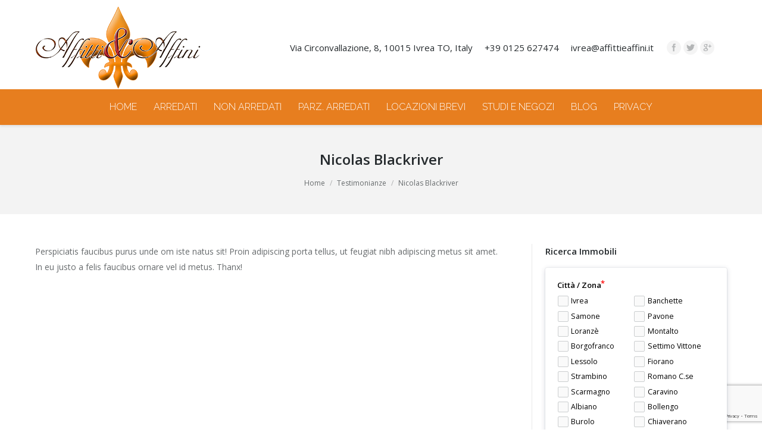

--- FILE ---
content_type: text/html; charset=UTF-8
request_url: https://www.affittieaffini.it/dt_testimonials/nicolas-blackriver/
body_size: 16807
content:
<!DOCTYPE html>
<!--[if lt IE 10 ]>
<html lang="it-IT" class="old-ie no-js">
<![endif]-->
<!--[if !(IE 6) | !(IE 7) | !(IE 8)  ]><!-->
<html lang="it-IT" class="no-js">
<!--<![endif]-->
<head>
	<meta charset="UTF-8" />
		<meta name="viewport" content="width=device-width, initial-scale=1, maximum-scale=1">
		<link rel="profile" href="http://gmpg.org/xfn/11" />
	<link rel="pingback" href="https://www.affittieaffini.it/xmlrpc.php" />
	<!--[if IE]>
	<script src="//html5shiv.googlecode.com/svn/trunk/html5.js"></script>
	<![endif]-->
	<title>Nicolas Blackriver &#8211; AFFITTI e AFFINI  di Luca Spitale D. I.</title>
          <script>
            (function(d){
              var js, id = 'powr-js', ref = d.getElementsByTagName('script')[0];
              if (d.getElementById(id)) {return;}
              js = d.createElement('script'); js.id = id; js.async = true;
              js.src = '//www.powr.io/powr.js';
              js.setAttribute('powr-token','eh9P3prXMG1510760504');
              js.setAttribute('external-type','wordpress');
              ref.parentNode.insertBefore(js, ref);
            }(document));
          </script>
          <meta name='robots' content='max-image-preview:large' />
<script type="text/javascript">
function createCookie(a,d,b){if(b){var c=new Date;c.setTime(c.getTime()+864E5*b);b="; expires="+c.toGMTString()}else b="";document.cookie=a+"="+d+b+"; path=/"}function readCookie(a){a+="=";for(var d=document.cookie.split(";"),b=0;b<d.length;b++){for(var c=d[b];" "==c.charAt(0);)c=c.substring(1,c.length);if(0==c.indexOf(a))return c.substring(a.length,c.length)}return null}function eraseCookie(a){createCookie(a,"",-1)}
function areCookiesEnabled(){var a=!1;createCookie("testing","Hello",1);null!=readCookie("testing")&&(a=!0,eraseCookie("testing"));return a}(function(a){var d=readCookie("devicePixelRatio"),b=void 0===a.devicePixelRatio?1:a.devicePixelRatio;areCookiesEnabled()&&null==d&&(createCookie("devicePixelRatio",b,7),1!=b&&a.location.reload(!0))})(window);
</script><link rel='dns-prefetch' href='//fonts.googleapis.com' />
<link rel='dns-prefetch' href='//s.w.org' />
<link rel="alternate" type="application/rss+xml" title="AFFITTI e AFFINI  di Luca Spitale D. I. &raquo; Feed" href="https://www.affittieaffini.it/feed/" />
<script type="text/javascript">
window._wpemojiSettings = {"baseUrl":"https:\/\/s.w.org\/images\/core\/emoji\/14.0.0\/72x72\/","ext":".png","svgUrl":"https:\/\/s.w.org\/images\/core\/emoji\/14.0.0\/svg\/","svgExt":".svg","source":{"concatemoji":"https:\/\/www.affittieaffini.it\/wp-includes\/js\/wp-emoji-release.min.js?ver=6.0"}};
/*! This file is auto-generated */
!function(e,a,t){var n,r,o,i=a.createElement("canvas"),p=i.getContext&&i.getContext("2d");function s(e,t){var a=String.fromCharCode,e=(p.clearRect(0,0,i.width,i.height),p.fillText(a.apply(this,e),0,0),i.toDataURL());return p.clearRect(0,0,i.width,i.height),p.fillText(a.apply(this,t),0,0),e===i.toDataURL()}function c(e){var t=a.createElement("script");t.src=e,t.defer=t.type="text/javascript",a.getElementsByTagName("head")[0].appendChild(t)}for(o=Array("flag","emoji"),t.supports={everything:!0,everythingExceptFlag:!0},r=0;r<o.length;r++)t.supports[o[r]]=function(e){if(!p||!p.fillText)return!1;switch(p.textBaseline="top",p.font="600 32px Arial",e){case"flag":return s([127987,65039,8205,9895,65039],[127987,65039,8203,9895,65039])?!1:!s([55356,56826,55356,56819],[55356,56826,8203,55356,56819])&&!s([55356,57332,56128,56423,56128,56418,56128,56421,56128,56430,56128,56423,56128,56447],[55356,57332,8203,56128,56423,8203,56128,56418,8203,56128,56421,8203,56128,56430,8203,56128,56423,8203,56128,56447]);case"emoji":return!s([129777,127995,8205,129778,127999],[129777,127995,8203,129778,127999])}return!1}(o[r]),t.supports.everything=t.supports.everything&&t.supports[o[r]],"flag"!==o[r]&&(t.supports.everythingExceptFlag=t.supports.everythingExceptFlag&&t.supports[o[r]]);t.supports.everythingExceptFlag=t.supports.everythingExceptFlag&&!t.supports.flag,t.DOMReady=!1,t.readyCallback=function(){t.DOMReady=!0},t.supports.everything||(n=function(){t.readyCallback()},a.addEventListener?(a.addEventListener("DOMContentLoaded",n,!1),e.addEventListener("load",n,!1)):(e.attachEvent("onload",n),a.attachEvent("onreadystatechange",function(){"complete"===a.readyState&&t.readyCallback()})),(e=t.source||{}).concatemoji?c(e.concatemoji):e.wpemoji&&e.twemoji&&(c(e.twemoji),c(e.wpemoji)))}(window,document,window._wpemojiSettings);
</script>
<style type="text/css">
img.wp-smiley,
img.emoji {
	display: inline !important;
	border: none !important;
	box-shadow: none !important;
	height: 1em !important;
	width: 1em !important;
	margin: 0 0.07em !important;
	vertical-align: -0.1em !important;
	background: none !important;
	padding: 0 !important;
}
</style>
	<link rel='stylesheet' id='ct-ultimate-gdpr-cookie-popup-css'  href='https://www.affittieaffini.it/wp-content/plugins/ct-ultimate-gdpr/assets/css/cookie-popup.min.css?ver=6.0' type='text/css' media='all' />
<style id='ct-ultimate-gdpr-cookie-popup-inline-css' type='text/css'>
#ct-ultimate-gdpr-cookies-table{
font-size: 12px;
}
</style>
<link rel='stylesheet' id='ct-ultimate-gdpr-custom-fonts-css'  href='https://www.affittieaffini.it/wp-content/plugins/ct-ultimate-gdpr/assets/css/fonts/fonts.css?ver=6.0' type='text/css' media='all' />
<link rel='stylesheet' id='dashicons-css'  href='https://www.affittieaffini.it/wp-includes/css/dashicons.min.css?ver=6.0' type='text/css' media='all' />
<link rel='stylesheet' id='wp-block-library-css'  href='https://www.affittieaffini.it/wp-includes/css/dist/block-library/style.min.css?ver=6.0' type='text/css' media='all' />
<style id='global-styles-inline-css' type='text/css'>
body{--wp--preset--color--black: #000000;--wp--preset--color--cyan-bluish-gray: #abb8c3;--wp--preset--color--white: #ffffff;--wp--preset--color--pale-pink: #f78da7;--wp--preset--color--vivid-red: #cf2e2e;--wp--preset--color--luminous-vivid-orange: #ff6900;--wp--preset--color--luminous-vivid-amber: #fcb900;--wp--preset--color--light-green-cyan: #7bdcb5;--wp--preset--color--vivid-green-cyan: #00d084;--wp--preset--color--pale-cyan-blue: #8ed1fc;--wp--preset--color--vivid-cyan-blue: #0693e3;--wp--preset--color--vivid-purple: #9b51e0;--wp--preset--gradient--vivid-cyan-blue-to-vivid-purple: linear-gradient(135deg,rgba(6,147,227,1) 0%,rgb(155,81,224) 100%);--wp--preset--gradient--light-green-cyan-to-vivid-green-cyan: linear-gradient(135deg,rgb(122,220,180) 0%,rgb(0,208,130) 100%);--wp--preset--gradient--luminous-vivid-amber-to-luminous-vivid-orange: linear-gradient(135deg,rgba(252,185,0,1) 0%,rgba(255,105,0,1) 100%);--wp--preset--gradient--luminous-vivid-orange-to-vivid-red: linear-gradient(135deg,rgba(255,105,0,1) 0%,rgb(207,46,46) 100%);--wp--preset--gradient--very-light-gray-to-cyan-bluish-gray: linear-gradient(135deg,rgb(238,238,238) 0%,rgb(169,184,195) 100%);--wp--preset--gradient--cool-to-warm-spectrum: linear-gradient(135deg,rgb(74,234,220) 0%,rgb(151,120,209) 20%,rgb(207,42,186) 40%,rgb(238,44,130) 60%,rgb(251,105,98) 80%,rgb(254,248,76) 100%);--wp--preset--gradient--blush-light-purple: linear-gradient(135deg,rgb(255,206,236) 0%,rgb(152,150,240) 100%);--wp--preset--gradient--blush-bordeaux: linear-gradient(135deg,rgb(254,205,165) 0%,rgb(254,45,45) 50%,rgb(107,0,62) 100%);--wp--preset--gradient--luminous-dusk: linear-gradient(135deg,rgb(255,203,112) 0%,rgb(199,81,192) 50%,rgb(65,88,208) 100%);--wp--preset--gradient--pale-ocean: linear-gradient(135deg,rgb(255,245,203) 0%,rgb(182,227,212) 50%,rgb(51,167,181) 100%);--wp--preset--gradient--electric-grass: linear-gradient(135deg,rgb(202,248,128) 0%,rgb(113,206,126) 100%);--wp--preset--gradient--midnight: linear-gradient(135deg,rgb(2,3,129) 0%,rgb(40,116,252) 100%);--wp--preset--duotone--dark-grayscale: url('#wp-duotone-dark-grayscale');--wp--preset--duotone--grayscale: url('#wp-duotone-grayscale');--wp--preset--duotone--purple-yellow: url('#wp-duotone-purple-yellow');--wp--preset--duotone--blue-red: url('#wp-duotone-blue-red');--wp--preset--duotone--midnight: url('#wp-duotone-midnight');--wp--preset--duotone--magenta-yellow: url('#wp-duotone-magenta-yellow');--wp--preset--duotone--purple-green: url('#wp-duotone-purple-green');--wp--preset--duotone--blue-orange: url('#wp-duotone-blue-orange');--wp--preset--font-size--small: 13px;--wp--preset--font-size--medium: 20px;--wp--preset--font-size--large: 36px;--wp--preset--font-size--x-large: 42px;}.has-black-color{color: var(--wp--preset--color--black) !important;}.has-cyan-bluish-gray-color{color: var(--wp--preset--color--cyan-bluish-gray) !important;}.has-white-color{color: var(--wp--preset--color--white) !important;}.has-pale-pink-color{color: var(--wp--preset--color--pale-pink) !important;}.has-vivid-red-color{color: var(--wp--preset--color--vivid-red) !important;}.has-luminous-vivid-orange-color{color: var(--wp--preset--color--luminous-vivid-orange) !important;}.has-luminous-vivid-amber-color{color: var(--wp--preset--color--luminous-vivid-amber) !important;}.has-light-green-cyan-color{color: var(--wp--preset--color--light-green-cyan) !important;}.has-vivid-green-cyan-color{color: var(--wp--preset--color--vivid-green-cyan) !important;}.has-pale-cyan-blue-color{color: var(--wp--preset--color--pale-cyan-blue) !important;}.has-vivid-cyan-blue-color{color: var(--wp--preset--color--vivid-cyan-blue) !important;}.has-vivid-purple-color{color: var(--wp--preset--color--vivid-purple) !important;}.has-black-background-color{background-color: var(--wp--preset--color--black) !important;}.has-cyan-bluish-gray-background-color{background-color: var(--wp--preset--color--cyan-bluish-gray) !important;}.has-white-background-color{background-color: var(--wp--preset--color--white) !important;}.has-pale-pink-background-color{background-color: var(--wp--preset--color--pale-pink) !important;}.has-vivid-red-background-color{background-color: var(--wp--preset--color--vivid-red) !important;}.has-luminous-vivid-orange-background-color{background-color: var(--wp--preset--color--luminous-vivid-orange) !important;}.has-luminous-vivid-amber-background-color{background-color: var(--wp--preset--color--luminous-vivid-amber) !important;}.has-light-green-cyan-background-color{background-color: var(--wp--preset--color--light-green-cyan) !important;}.has-vivid-green-cyan-background-color{background-color: var(--wp--preset--color--vivid-green-cyan) !important;}.has-pale-cyan-blue-background-color{background-color: var(--wp--preset--color--pale-cyan-blue) !important;}.has-vivid-cyan-blue-background-color{background-color: var(--wp--preset--color--vivid-cyan-blue) !important;}.has-vivid-purple-background-color{background-color: var(--wp--preset--color--vivid-purple) !important;}.has-black-border-color{border-color: var(--wp--preset--color--black) !important;}.has-cyan-bluish-gray-border-color{border-color: var(--wp--preset--color--cyan-bluish-gray) !important;}.has-white-border-color{border-color: var(--wp--preset--color--white) !important;}.has-pale-pink-border-color{border-color: var(--wp--preset--color--pale-pink) !important;}.has-vivid-red-border-color{border-color: var(--wp--preset--color--vivid-red) !important;}.has-luminous-vivid-orange-border-color{border-color: var(--wp--preset--color--luminous-vivid-orange) !important;}.has-luminous-vivid-amber-border-color{border-color: var(--wp--preset--color--luminous-vivid-amber) !important;}.has-light-green-cyan-border-color{border-color: var(--wp--preset--color--light-green-cyan) !important;}.has-vivid-green-cyan-border-color{border-color: var(--wp--preset--color--vivid-green-cyan) !important;}.has-pale-cyan-blue-border-color{border-color: var(--wp--preset--color--pale-cyan-blue) !important;}.has-vivid-cyan-blue-border-color{border-color: var(--wp--preset--color--vivid-cyan-blue) !important;}.has-vivid-purple-border-color{border-color: var(--wp--preset--color--vivid-purple) !important;}.has-vivid-cyan-blue-to-vivid-purple-gradient-background{background: var(--wp--preset--gradient--vivid-cyan-blue-to-vivid-purple) !important;}.has-light-green-cyan-to-vivid-green-cyan-gradient-background{background: var(--wp--preset--gradient--light-green-cyan-to-vivid-green-cyan) !important;}.has-luminous-vivid-amber-to-luminous-vivid-orange-gradient-background{background: var(--wp--preset--gradient--luminous-vivid-amber-to-luminous-vivid-orange) !important;}.has-luminous-vivid-orange-to-vivid-red-gradient-background{background: var(--wp--preset--gradient--luminous-vivid-orange-to-vivid-red) !important;}.has-very-light-gray-to-cyan-bluish-gray-gradient-background{background: var(--wp--preset--gradient--very-light-gray-to-cyan-bluish-gray) !important;}.has-cool-to-warm-spectrum-gradient-background{background: var(--wp--preset--gradient--cool-to-warm-spectrum) !important;}.has-blush-light-purple-gradient-background{background: var(--wp--preset--gradient--blush-light-purple) !important;}.has-blush-bordeaux-gradient-background{background: var(--wp--preset--gradient--blush-bordeaux) !important;}.has-luminous-dusk-gradient-background{background: var(--wp--preset--gradient--luminous-dusk) !important;}.has-pale-ocean-gradient-background{background: var(--wp--preset--gradient--pale-ocean) !important;}.has-electric-grass-gradient-background{background: var(--wp--preset--gradient--electric-grass) !important;}.has-midnight-gradient-background{background: var(--wp--preset--gradient--midnight) !important;}.has-small-font-size{font-size: var(--wp--preset--font-size--small) !important;}.has-medium-font-size{font-size: var(--wp--preset--font-size--medium) !important;}.has-large-font-size{font-size: var(--wp--preset--font-size--large) !important;}.has-x-large-font-size{font-size: var(--wp--preset--font-size--x-large) !important;}
</style>
<link rel='stylesheet' id='ct-ultimate-gdpr-css'  href='https://www.affittieaffini.it/wp-content/plugins/ct-ultimate-gdpr/assets/css/style.min.css?ver=4.3' type='text/css' media='all' />
<link rel='stylesheet' id='ct-ultimate-gdpr-font-awesome-css'  href='https://www.affittieaffini.it/wp-content/plugins/ct-ultimate-gdpr/assets/css/fonts/font-awesome/css/font-awesome.min.css?ver=6.0' type='text/css' media='all' />
<link rel='stylesheet' id='formcraft-common-css'  href='https://www.affittieaffini.it/wp-content/plugins/formcraft3/dist/formcraft-common.css?ver=3.9.7' type='text/css' media='all' />
<link rel='stylesheet' id='formcraft-form-css'  href='https://www.affittieaffini.it/wp-content/plugins/formcraft3/dist/form.css?ver=3.9.7' type='text/css' media='all' />
<link rel='stylesheet' id='ct-ultimate-gdpr-jquery-ui-css'  href='https://www.affittieaffini.it/wp-content/plugins/ct-ultimate-gdpr/assets/css/jquery-ui.min.css?ver=6.0' type='text/css' media='all' />
<link rel='stylesheet' id='dt-web-fonts-css'  href='https://fonts.googleapis.com/css?family=Open+Sans%3A400%2C600%7CRaleway%3A300%2C400&#038;ver=6.0' type='text/css' media='all' />
<link rel='stylesheet' id='dt-main-css'  href='https://www.affittieaffini.it/wp-content/themes/dt-the7/css/main.min.css?ver=3.1.4' type='text/css' media='all' />
<!--[if lt IE 10]>
<link rel='stylesheet' id='dt-old-ie-css'  href='https://www.affittieaffini.it/wp-content/themes/dt-the7/css/old-ie.css?ver=3.1.4' type='text/css' media='all' />
<![endif]-->
<link rel='stylesheet' id='dt-awsome-fonts-css'  href='https://www.affittieaffini.it/wp-content/themes/dt-the7/fonts/FontAwesome/css/font-awesome.min.css?ver=3.1.4' type='text/css' media='all' />
<link rel='stylesheet' id='dt-fontello-css'  href='https://www.affittieaffini.it/wp-content/themes/dt-the7/fonts/fontello/css/fontello.min.css?ver=3.1.4' type='text/css' media='all' />
<!--[if lt IE 10]>
<link rel='stylesheet' id='dt-custom-old-ie.less-css'  href='https://www.affittieaffini.it/wp-content/uploads/wp-less/dt-the7/css/custom-old-ie-61bf45973a.css?ver=3.1.4' type='text/css' media='all' />
<![endif]-->
<link rel='stylesheet' id='dt-custom.less-css'  href='https://www.affittieaffini.it/wp-content/uploads/wp-less/dt-the7/css/custom-61bf45973a.css?ver=3.1.4' type='text/css' media='all' />
<link rel='stylesheet' id='dt-media.less-css'  href='https://www.affittieaffini.it/wp-content/uploads/wp-less/dt-the7/css/media-61bf45973a.css?ver=3.1.4' type='text/css' media='all' />
<link rel='stylesheet' id='style-css'  href='https://www.affittieaffini.it/wp-content/themes/dt-the7/style.css?ver=3.1.4' type='text/css' media='all' />
<style id='style-inline-css' type='text/css'>
.sidebar-right .sidebar, .sidebar-left .content {
    padding: 0 22px !important;
}

html .formcraft-css .powered-by {
    display: none !important;
}
.layout-list .post.bg-on {
    border: 1px solid #f3be8f !important;
}

.stripe .dt-btn:not(.btn-custom-style), .stripe .dt-btn:not(.btn-custom-style) *, .dt-btn:not(.btn-custom-style) *, .sidebar .dt-btn:not(.btn-custom-style), .footer .dt-btn:not(.btn-custom-style), .content .shortcode-banner-inside .dt-btn:not(.btn-custom-style) *, .content .dt-btn:not(.btn-custom-style), .stripe .btn-link, .stripe .btn-link *, .btn-link *, .sidebar .btn-link, .footer .btn-link, .content .shortcode-banner-inside .btn-link *, .content .btn-link{z-index:99999;}

footer#footer {
    position: relative;
}
.page page-id-19871 ul.main-nav.underline-decoration.upwards-line.outside-item-remove-margin {
    margin-bottom: 0;
}
.page page-id-19871 .classic-header.full-width-line .navigation:before, .classic-header.bg-behind-menu .navigation:before {
    width: 1000%;
}
</style>
<link rel='stylesheet' id='bsf-Defaults-css'  href='https://www.affittieaffini.it/wp-content/uploads/smile_fonts/Defaults/Defaults.css?ver=3.19.19' type='text/css' media='all' />
<script type='text/javascript' src='https://www.affittieaffini.it/wp-content/plugins/enable-jquery-migrate-helper/js/jquery/jquery-1.12.4-wp.js?ver=1.12.4-wp' id='jquery-core-js'></script>
<script type='text/javascript' src='https://www.affittieaffini.it/wp-content/plugins/enable-jquery-migrate-helper/js/jquery-migrate/jquery-migrate-1.4.1-wp.js?ver=1.4.1-wp' id='jquery-migrate-js'></script>
<script type='text/javascript' src='https://www.affittieaffini.it/wp-content/plugins/ct-ultimate-gdpr/assets/js/service-facebook-pixel.js?ver=6.0' id='ct-ultimate-gdpr-service-facebook-pixel-js'></script>
<script type='text/javascript' id='ct-ultimate-gdpr-cookie-list-js-extra'>
/* <![CDATA[ */
var ct_ultimate_gdpr_cookie_list = {"list":[{"cookie_name":"HstCns3950140","cookie_type_label":"essenziali","first_or_third_party":"Terze parti","can_be_blocked":"1","session_or_persistent":"Persistente","expiry_time":"1673118190","purpose":""},{"cookie_name":"HstCnv3950140","cookie_type_label":"essenziali","first_or_third_party":"Terze parti","can_be_blocked":"1","session_or_persistent":"Persistente","expiry_time":"1673118190","purpose":""},{"cookie_name":"HstPt3950140","cookie_type_label":"essenziali","first_or_third_party":"Terze parti","can_be_blocked":"1","session_or_persistent":"Persistente","expiry_time":"1673118190","purpose":""},{"cookie_name":"HstPn3950140","cookie_type_label":"essenziali","first_or_third_party":"Terze parti","can_be_blocked":"1","session_or_persistent":"Persistente","expiry_time":"1673118190","purpose":""},{"cookie_name":"HstCmu3950140","cookie_type_label":"essenziali","first_or_third_party":"Terze parti","can_be_blocked":"1","session_or_persistent":"Persistente","expiry_time":"1673118190","purpose":""},{"cookie_name":"HstCla3950140","cookie_type_label":"essenziali","first_or_third_party":"Terze parti","can_be_blocked":"1","session_or_persistent":"Persistente","expiry_time":"1673118190","purpose":""},{"cookie_name":"HstCfa3950140","cookie_type_label":"essenziali","first_or_third_party":"Terze parti","can_be_blocked":"1","session_or_persistent":"Persistente","expiry_time":"1673118190","purpose":""},{"cookie_name":"__utma, __utmb, __utmc, __utmt, __utmz, _ga, _gat, _gid","cookie_type_label":"analitica","first_or_third_party":"Terze parti","can_be_blocked":"1","session_or_persistent":"Persistente","expiry_time":"","purpose":""},{"cookie_name":"devicePixelRatio","cookie_type_label":"essenziali","first_or_third_party":"Terze parti","can_be_blocked":"1","session_or_persistent":"Persistente","expiry_time":"1642186989","purpose":""},{"cookie_name":"fc_1","cookie_type_label":"essenziali","first_or_third_party":"Terze parti","can_be_blocked":"1","session_or_persistent":"Persistente","expiry_time":"1641583989.3736","purpose":""},{"cookie_name":"wordpress_logged_in_44db1558884243188750b0470b31fdda","cookie_type_label":"essenziali","first_or_third_party":"Terze parti","can_be_blocked":"1","session_or_persistent":"Sessione","expiry_time":"","purpose":""},{"cookie_name":"wordpress_44db1558884243188750b0470b31fdda","cookie_type_label":"essenziali","first_or_third_party":"Terze parti","can_be_blocked":"1","session_or_persistent":"Sessione","expiry_time":"","purpose":""}]};
/* ]]> */
</script>
<script type='text/javascript' src='https://www.affittieaffini.it/wp-content/plugins/ct-ultimate-gdpr/assets/js/cookie-list.js?ver=4.3' id='ct-ultimate-gdpr-cookie-list-js'></script>
<script type='text/javascript' src='https://www.affittieaffini.it/wp-content/plugins/ct-ultimate-gdpr/assets/js/shortcode-block-cookie.js?ver=4.3' id='ct-ultimate-gdpr-shortcode-block-cookie-js'></script>
<script type='text/javascript' id='dt-above-fold-js-extra'>
/* <![CDATA[ */
var dtLocal = {"passText":"Per visualizzare questo post protetto, inserire la password qui sotto:","moreButtonText":{"loading":"Caricamento..."},"postID":"73","ajaxurl":"https:\/\/www.affittieaffini.it\/wp-admin\/admin-ajax.php","contactNonce":"3637aebdf7","ajaxNonce":"bd1b70fa60","pageData":"","themeSettings":{"smoothScroll":"off","lazyLoading":false,"accentColor":{"mode":"solid","color":"#e77e1f"},"floatingHeader":{"showAfter":240,"showMenu":true,"height":60,"logo":{"showLogo":true,"src":"","w":"","h":""}},"mobileHeader":{"firstSwitchPoint":1110,"secondSwitchPoint":830},"content":{"responsivenessTreshold":970,"textColor":"#676b6d","headerColor":"#262b2e"},"stripes":{"stripe1":{"textColor":"#676b6d","headerColor":"#262b2e"},"stripe2":{"textColor":"#ffffff","headerColor":"#ffffff"},"stripe3":{"textColor":"#ffffff","headerColor":"#ffffff"}}}};
/* ]]> */
</script>
<script type='text/javascript' src='https://www.affittieaffini.it/wp-content/themes/dt-the7/js/above-the-fold.min.js?ver=3.1.4' id='dt-above-fold-js'></script>
<script></script><link rel="https://api.w.org/" href="https://www.affittieaffini.it/wp-json/" /><link rel="EditURI" type="application/rsd+xml" title="RSD" href="https://www.affittieaffini.it/xmlrpc.php?rsd" />
<link rel="wlwmanifest" type="application/wlwmanifest+xml" href="https://www.affittieaffini.it/wp-includes/wlwmanifest.xml" /> 
<meta name="generator" content="WordPress 6.0" />
<link rel="canonical" href="https://www.affittieaffini.it/dt_testimonials/nicolas-blackriver/" />
<link rel='shortlink' href='https://www.affittieaffini.it/?p=73' />
<link rel="alternate" type="application/json+oembed" href="https://www.affittieaffini.it/wp-json/oembed/1.0/embed?url=https%3A%2F%2Fwww.affittieaffini.it%2Fdt_testimonials%2Fnicolas-blackriver%2F" />
<link rel="alternate" type="text/xml+oembed" href="https://www.affittieaffini.it/wp-json/oembed/1.0/embed?url=https%3A%2F%2Fwww.affittieaffini.it%2Fdt_testimonials%2Fnicolas-blackriver%2F&#038;format=xml" />
		<script type="text/javascript">
			dtGlobals.logoEnabled = 1;
			dtGlobals.logoURL = '';
			dtGlobals.logoW = '0';
			dtGlobals.logoH = '0';
			smartMenu = 1;
		</script>
		<meta name="generator" content="Powered by WPBakery Page Builder - drag and drop page builder for WordPress."/>
<meta name="generator" content="Powered by Slider Revolution 6.6.18 - responsive, Mobile-Friendly Slider Plugin for WordPress with comfortable drag and drop interface." />
<script>
  (function(i,s,o,g,r,a,m){i['GoogleAnalyticsObject']=r;i[r]=i[r]||function(){
  (i[r].q=i[r].q||[]).push(arguments)},i[r].l=1*new Date();a=s.createElement(o),
  m=s.getElementsByTagName(o)[0];a.async=1;a.src=g;m.parentNode.insertBefore(a,m)
  })(window,document,'script','//www.google-analytics.com/analytics.js','ga');

  ga('create', 'UA-71714761-21', 'auto');
  ga('send', 'pageview');

</script><!-- icon -->
<link rel="icon" href="https://www.affittieaffini.it/wp-content/uploads/2017/10/logo2.png" type="image/png" />
<link rel="shortcut icon" href="https://www.affittieaffini.it/wp-content/uploads/2017/10/logo2.png" type="image/png" />
<script>function setREVStartSize(e){
			//window.requestAnimationFrame(function() {
				window.RSIW = window.RSIW===undefined ? window.innerWidth : window.RSIW;
				window.RSIH = window.RSIH===undefined ? window.innerHeight : window.RSIH;
				try {
					var pw = document.getElementById(e.c).parentNode.offsetWidth,
						newh;
					pw = pw===0 || isNaN(pw) || (e.l=="fullwidth" || e.layout=="fullwidth") ? window.RSIW : pw;
					e.tabw = e.tabw===undefined ? 0 : parseInt(e.tabw);
					e.thumbw = e.thumbw===undefined ? 0 : parseInt(e.thumbw);
					e.tabh = e.tabh===undefined ? 0 : parseInt(e.tabh);
					e.thumbh = e.thumbh===undefined ? 0 : parseInt(e.thumbh);
					e.tabhide = e.tabhide===undefined ? 0 : parseInt(e.tabhide);
					e.thumbhide = e.thumbhide===undefined ? 0 : parseInt(e.thumbhide);
					e.mh = e.mh===undefined || e.mh=="" || e.mh==="auto" ? 0 : parseInt(e.mh,0);
					if(e.layout==="fullscreen" || e.l==="fullscreen")
						newh = Math.max(e.mh,window.RSIH);
					else{
						e.gw = Array.isArray(e.gw) ? e.gw : [e.gw];
						for (var i in e.rl) if (e.gw[i]===undefined || e.gw[i]===0) e.gw[i] = e.gw[i-1];
						e.gh = e.el===undefined || e.el==="" || (Array.isArray(e.el) && e.el.length==0)? e.gh : e.el;
						e.gh = Array.isArray(e.gh) ? e.gh : [e.gh];
						for (var i in e.rl) if (e.gh[i]===undefined || e.gh[i]===0) e.gh[i] = e.gh[i-1];
											
						var nl = new Array(e.rl.length),
							ix = 0,
							sl;
						e.tabw = e.tabhide>=pw ? 0 : e.tabw;
						e.thumbw = e.thumbhide>=pw ? 0 : e.thumbw;
						e.tabh = e.tabhide>=pw ? 0 : e.tabh;
						e.thumbh = e.thumbhide>=pw ? 0 : e.thumbh;
						for (var i in e.rl) nl[i] = e.rl[i]<window.RSIW ? 0 : e.rl[i];
						sl = nl[0];
						for (var i in nl) if (sl>nl[i] && nl[i]>0) { sl = nl[i]; ix=i;}
						var m = pw>(e.gw[ix]+e.tabw+e.thumbw) ? 1 : (pw-(e.tabw+e.thumbw)) / (e.gw[ix]);
						newh =  (e.gh[ix] * m) + (e.tabh + e.thumbh);
					}
					var el = document.getElementById(e.c);
					if (el!==null && el) el.style.height = newh+"px";
					el = document.getElementById(e.c+"_wrapper");
					if (el!==null && el) {
						el.style.height = newh+"px";
						el.style.display = "block";
					}
				} catch(e){
					console.log("Failure at Presize of Slider:" + e)
				}
			//});
		  };</script>
<noscript><style> .wpb_animate_when_almost_visible { opacity: 1; }</style></noscript></head>
<body class="dt_testimonials-template-default single single-dt_testimonials postid-73 no-comments small-hover-icons overlay-cursor-on srcset-enabled btn-material custom-btn-color custom-btn-hover-color filter-style-ios contact-form-minimal small-fancy-datas semitransparent-bullets bold-icons phantom-fade phantom-shadow-decoration phantom-custom-logo-on floating-mobile-menu-icon top-header first-switch-logo-center first-switch-menu-left second-switch-logo-center second-switch-menu-left wpb-js-composer js-comp-ver-7.2 vc_responsive outlined-portfolio-icons album-minuatures-style-2">


<div id="page">


<div class="masthead classic-header center bg-behind-menu widgets surround shadow-decoration show-device-logo show-mobile-logo" role="banner">

			<div class="top-bar solid-bg">
			<div class="mini-widgets"></div>					</div>
	<header class="header-bar">

						<div class="branding">

					<a href="https://www.affittieaffini.it/"><img class=" preload-me" srcset="https://www.affittieaffini.it/wp-content/uploads/2016/02/logo2.png 1x" width="278" height="138"  alt="AFFITTI e AFFINI  di Luca Spitale D. I." /><img class="mobile-logo preload-me" srcset="https://www.affittieaffini.it/wp-content/uploads/2017/10/segnalazioni_immagine_sx11.jpg 1x" width="200" height="101"  alt="AFFITTI e AFFINI  di Luca Spitale D. I." /></a>
					<div id="site-title" class="assistive-text">AFFITTI e AFFINI  di Luca Spitale D. I.</div>
					<div id="site-description" class="assistive-text">Un nuovo sito targato WordPress</div>

					<div class="mini-widgets"><span class="mini-contacts address icon-off in-menu-on-mobile">Via Circonvallazione, 8, 10015 Ivrea TO, Italy</span><span class="mini-contacts phone icon-off in-menu-on-mobile">+39 0125 627474</span><span class="mini-contacts email icon-off in-menu-on-mobile">ivrea@affittieaffini.it</span><div class="soc-ico in-menu-on-mobile custom-bg hover-accent-bg"><a title="Facebook" href="#" target="_blank" class="facebook"><span class="assistive-text">Facebook</span></a><a title="Twitter" href="#" target="_blank" class="twitter"><span class="assistive-text">Twitter</span></a><a title="Google+" href="#" target="_blank" class="google"><span class="assistive-text">Google+</span></a></div></div>
					<div class="mini-widgets"></div>
				</div>
		<nav class="navigation">

			<ul class="main-nav underline-decoration upwards-line outside-item-remove-margin" role="menu"><li class="menu-item menu-item-type-post_type menu-item-object-page menu-item-home menu-item-14917 first"><a href='https://www.affittieaffini.it/' data-level='1'><span class="menu-item-text"><span class="menu-text">Home</span></span></a></li> <li class="menu-item menu-item-type-post_type menu-item-object-page menu-item-20812"><a href='https://www.affittieaffini.it/arredati-4/' data-level='1'><span class="menu-item-text"><span class="menu-text">Arredati</span></span></a></li> <li class="menu-item menu-item-type-post_type menu-item-object-page menu-item-20811 dt-mega-menu mega-auto-width mega-column-3"><a href='https://www.affittieaffini.it/non-arredati-3/' data-level='1'><span class="menu-item-text"><span class="menu-text">Non arredati</span></span></a></li> <li class="menu-item menu-item-type-post_type menu-item-object-page menu-item-23250"><a href='https://www.affittieaffini.it/arredati-4-2/' data-level='1'><span class="menu-item-text"><span class="menu-text">Parz. arredati</span></span></a></li> <li class="menu-item menu-item-type-post_type menu-item-object-page menu-item-23249"><a href='https://www.affittieaffini.it/locazioni-brevi/' data-level='1'><span class="menu-item-text"><span class="menu-text">Locazioni brevi</span></span></a></li> <li class="menu-item menu-item-type-post_type menu-item-object-page menu-item-20810"><a href='https://www.affittieaffini.it/studi-e-negozi-3/' data-level='1'><span class="menu-item-text"><span class="menu-text">Studi e negozi</span></span></a></li> <li class="menu-item menu-item-type-post_type menu-item-object-page menu-item-18452"><a href='https://www.affittieaffini.it/blog/' data-level='1'><span class="menu-item-text"><span class="menu-text">Blog</span></span></a></li> <li class="menu-item menu-item-type-post_type menu-item-object-page menu-item-has-children menu-item-25146 has-children"><a href='https://www.affittieaffini.it/privacy-policy/' class='not-clickable-item' data-level='1'><span class="menu-item-text"><span class="menu-text">Privacy</span></span></a><ul class="sub-nav hover-style-click-bg"><li class="menu-item menu-item-type-post_type menu-item-object-page menu-item-19875 first"><a href='https://www.affittieaffini.it/cookies-policy/' data-level='2'><span class="menu-item-text"><span class="menu-text">Cookies Policy</span></span></a></li> <li class="menu-item menu-item-type-post_type menu-item-object-page menu-item-25144"><a href='https://www.affittieaffini.it/gestione-dei-dati-personali/' data-level='2'><span class="menu-item-text"><span class="menu-text">Gestione dei Dati Personali</span></span></a></li> </ul></li> </ul>
			
		</nav>

	</header>

</div><div class='dt-close-mobile-menu-icon'><span></span></div>
<div class='dt-mobile-header'>
	<ul class="mobile-main-nav" role="menu">
		<li class="menu-item menu-item-type-post_type menu-item-object-page menu-item-home menu-item-14917 first"><a href='https://www.affittieaffini.it/' data-level='1'><span class="menu-item-text"><span class="menu-text">Home</span></span></a></li> <li class="menu-item menu-item-type-post_type menu-item-object-page menu-item-20812"><a href='https://www.affittieaffini.it/arredati-4/' data-level='1'><span class="menu-item-text"><span class="menu-text">Arredati</span></span></a></li> <li class="menu-item menu-item-type-post_type menu-item-object-page menu-item-20811 dt-mega-menu mega-auto-width mega-column-3"><a href='https://www.affittieaffini.it/non-arredati-3/' data-level='1'><span class="menu-item-text"><span class="menu-text">Non arredati</span></span></a></li> <li class="menu-item menu-item-type-post_type menu-item-object-page menu-item-23250"><a href='https://www.affittieaffini.it/arredati-4-2/' data-level='1'><span class="menu-item-text"><span class="menu-text">Parz. arredati</span></span></a></li> <li class="menu-item menu-item-type-post_type menu-item-object-page menu-item-23249"><a href='https://www.affittieaffini.it/locazioni-brevi/' data-level='1'><span class="menu-item-text"><span class="menu-text">Locazioni brevi</span></span></a></li> <li class="menu-item menu-item-type-post_type menu-item-object-page menu-item-20810"><a href='https://www.affittieaffini.it/studi-e-negozi-3/' data-level='1'><span class="menu-item-text"><span class="menu-text">Studi e negozi</span></span></a></li> <li class="menu-item menu-item-type-post_type menu-item-object-page menu-item-18452"><a href='https://www.affittieaffini.it/blog/' data-level='1'><span class="menu-item-text"><span class="menu-text">Blog</span></span></a></li> <li class="menu-item menu-item-type-post_type menu-item-object-page menu-item-has-children menu-item-25146 has-children"><a href='https://www.affittieaffini.it/privacy-policy/' class='not-clickable-item' data-level='1'><span class="menu-item-text"><span class="menu-text">Privacy</span></span></a><ul class="sub-nav hover-style-click-bg"><li class="menu-item menu-item-type-post_type menu-item-object-page menu-item-19875 first"><a href='https://www.affittieaffini.it/cookies-policy/' data-level='2'><span class="menu-item-text"><span class="menu-text">Cookies Policy</span></span></a></li> <li class="menu-item menu-item-type-post_type menu-item-object-page menu-item-25144"><a href='https://www.affittieaffini.it/gestione-dei-dati-personali/' data-level='2'><span class="menu-item-text"><span class="menu-text">Gestione dei Dati Personali</span></span></a></li> </ul></li> 	</ul>
	<div class='mobile-mini-widgets-in-menu'></div>
</div>

		
	
		<div class="page-title title-center solid-bg" style="min-height: 150px;">
			<div class="wf-wrap">
				<div class="wf-container-title">
					<div class="wf-table" style="height: 150px;">

						<div class="wf-td hgroup"><h1 class="h3-size entry-title">Nicolas Blackriver</h1></div><div class="wf-td"><div class="assistive-text">You are here:</div><ol class="breadcrumbs text-small" xmlns:v="http://rdf.data-vocabulary.org/#"><li typeof="v:Breadcrumb"><a rel="v:url" property="v:title" href="https://www.affittieaffini.it/" title="">Home</a></li><li typeof="v:Breadcrumb"><a rel="v:url" property="v:title" href="" title="">Testimonianze</a></li><li class="current">Nicolas Blackriver</li></ol></div>
					</div>
				</div>
			</div>
		</div>

		
	
	<div id="main" class="sidebar-right"><!-- class="sidebar-none", class="sidebar-left", class="sidebar-right" -->

		
		<div class="main-gradient"></div>
		<div class="wf-wrap">
			<div class="wf-container-main">

				
	
		
			
			<!-- !- Content -->
			<div id="content" class="content" role="main">

				
<article id="post-73" class="post-73 dt_testimonials type-dt_testimonials status-publish has-post-thumbnail dt_testimonials_category-1-testimonials description-off">

	<p>Perspiciatis faucibus purus unde om iste natus sit! Proin adipiscing porta tellus, ut feugiat nibh adipiscing metus sit amet. In eu justo a felis faucibus ornare vel id metus. Thanx!</p>

</article><!-- #post-73 -->
				
			</div><!-- #content .wf-cell -->

			
				<aside id="sidebar" class="sidebar">
					<div class="sidebar-content">
						<section id="text-3" class="widget widget_text"><div class="widget-title">Ricerca Immobili</div>			<div class="textwidget"><div data-uniq='696ca93d836bb' class='uniq-696ca93d836bb formcraft-css form-live align-left'><style type='text/css' scoped='scoped'>input[type="text"], input[type="tel"], input[type="url"], input[type="email"], input[type="number"], input[type="date"], input[type="range"], input[type="password"], select, textarea {
    color: #000000 !important;
}

input[type="text"]::-moz-placeholder, input[type="password"]::-moz-placeholder, textarea::-moz-placeholder{
 color: #000000 !important;
}</style><script> window.formcraftLogic = window.formcraftLogic || {}; window.formcraftLogic[1] = []; </script><div class="fc-pagination-cover fc-pagination-1">
						<div class="fc-pagination" style="width: 520px">
							<div class="pagination-trigger " data-index="0">
								<span class="page-number"><span >1</span></span>
								<span class="page-name ">Step 1</span>
								
							</div>
						</div>
					</div>
					
					<style scoped="scoped" >
						.formcraft-css .fc-form.fc-form-1 .form-element .submit-cover .submit-button,
						.formcraft-css .fc-form.fc-form-1 .form-element .fileupload-cover .button-file,
						.formcraft-css .fc-form.fc-form-1 .form-element .field-cover .button,
						#ui-datepicker-div.fc-datepicker .ui-datepicker-header,
						.formcraft-css .fc-form.fc-form-1 .stripe-amount-show
						{
							background: #4488ee;
							color: #fff;
						}
						.formcraft-css .fc-form.fc-form-1 .form-element .slider-cover .ui-slider-range
						{
							background: #4488ee;
						}
						#ui-datepicker-div.fc-datepicker .ui-datepicker-header,
						.formcraft-css .fc-form .field-cover>div.full hr
						{
							border-color: #3b77d1;
						}
						#ui-datepicker-div.fc-datepicker .ui-datepicker-prev:hover,
						#ui-datepicker-div.fc-datepicker .ui-datepicker-next:hover,
						#ui-datepicker-div.fc-datepicker select.ui-datepicker-month:hover,
						#ui-datepicker-div.fc-datepicker select.ui-datepicker-year:hover
						{
							background-color: #3b77d1;
						}
						.formcraft-css .fc-pagination>div.active .page-number,
						.formcraft-css .form-cover-builder .fc-pagination>div:first-child .page-number
						{
							background-color: #4488ee;
							border-color: #3b77d1;
							color: #fff;
						}
						#ui-datepicker-div.fc-datepicker table.ui-datepicker-calendar th,
						#ui-datepicker-div.fc-datepicker table.ui-datepicker-calendar td.ui-datepicker-today a,
						.formcraft-css .fc-form.fc-form-1 .form-element .star-cover label,
						html .formcraft-css .fc-form.label-floating .form-element .field-cover.has-focus>span,
						.formcraft-css .fc-form.fc-form-1 .form-element .customText-cover a,
						.formcraft-css .fc-form .form-element .slider-cover .range-max,
						.formcraft-css .fc-form .form-element .slider-cover .range-min,
						.formcraft-css .prev-next>div span:hover
						{
							color: #4488ee;
						}
						.formcraft-css .fc-form.fc-form-1 .form-element .customText-cover a:hover
						{
							color: #3b77d1;
						}
						html .formcraft-css .fc-form.fc-form-1.label-floating .form-element .field-cover > span
						{
							color: #000000;
						}
						.formcraft-css .fc-form.fc-form-1.label-floating .form-element .field-cover input[type="text"],
						.formcraft-css .fc-form.fc-form-1.label-floating .form-element .field-cover input[type="email"],
						.formcraft-css .fc-form.fc-form-1.label-floating .form-element .field-cover input[type="password"],
						.formcraft-css .fc-form.fc-form-1.label-floating .form-element .field-cover input[type="tel"],
						.formcraft-css .fc-form.fc-form-1.label-floating .form-element .field-cover textarea,
						.formcraft-css .fc-form.fc-form-1.label-floating .form-element .field-cover select,
						.formcraft-css .fc-form.fc-form-1.label-floating .form-element .field-cover .time-fields-cover
						{
							border-bottom-color: #000000;
							color: #000000;
						}
						.formcraft-css .fc-form.fc-form-1 .form-element .field-cover input[type="text"],
						.formcraft-css .fc-form.fc-form-1 .form-element .field-cover input[type="password"],
						.formcraft-css .fc-form.fc-form-1 .form-element .field-cover input[type="email"],
						.formcraft-css .fc-form.fc-form-1 .form-element .field-cover input[type="tel"],
						.formcraft-css .fc-form.fc-form-1 .form-element .field-cover select,
						.formcraft-css .fc-form.fc-form-1 .form-element .field-cover textarea
						{
							background-color: ;
						}
						.formcraft-css .fc-form.fc-form-1 .form-element .star-cover label .star			
						{
							text-shadow: 0px 1px 0px #3b77d1;
						}
						.formcraft-css .fc-form.fc-form-1 .form-element .slider-cover .ui-slider-range
						{
							box-shadow: 0px 1px 1px #3b77d1 inset;
						}
						.formcraft-css .fc-form.fc-form-1 .form-element .fileupload-cover .button-file,
						.formcraft-css .fc-form.fc-form-1 .form-element .stripe-amount-show
						{
							border-color: #3b77d1;
						}
						.formcraft-css .fc-form.fc-form-1 .stripe-cover.field-cover div.stripe-amount-show::before
						{
							border-top-color: #3b77d1;
						}
						.formcraft-css .fc-form.fc-form-1 .stripe-cover.field-cover div.stripe-amount-show::after
						{
							border-right-color: #4488ee;
						}
						.formcraft-css .fc-form.fc-form-1 .form-element .stripe-amount-show,
						.formcraft-css .fc-form.fc-form-1 .form-element .submit-cover .submit-button .text,
						.formcraft-css .fc-form.fc-form-1 .form-element .field-cover .button
						{
							text-shadow: 1px 0px 3px #3b77d1;
						}
						.formcraft-css .fc-form.fc-form-1 input[type="checkbox"]:checked,
						.formcraft-css .fc-form.fc-form-1 input[type="radio"]:checked
						{
							border-color: ;
							background-color: ;						
						}
						.formcraft-css .fc-form.fc-form-1 input[type="checkbox"]:hover,
						.formcraft-css .fc-form.fc-form-1 input[type="radio"]:hover,
						.formcraft-css .fc-form.fc-form-1 input[type="checkbox"]:focus,
						.formcraft-css .fc-form.fc-form-1 input[type="radio"]:focus,
						.formcraft-css .fc-form.fc-form-1 label:hover>input[type="checkbox"],
						.formcraft-css .fc-form.fc-form-1 label:hover>input[type="radio"]
						{
							border-color: ;
						}
						.formcraft-css .fc-form.fc-form-1 .form-element .form-element-html input[type="password"]:focus,
						.formcraft-css .fc-form.fc-form-1 .form-element .form-element-html input[type="email"]:focus,
						.formcraft-css .fc-form.fc-form-1 .form-element .form-element-html input[type="tel"]:focus,
						.formcraft-css .fc-form.fc-form-1 .form-element .form-element-html input[type="text"]:focus,
						.formcraft-css .fc-form.fc-form-1 .form-element .form-element-html textarea:focus,
						.formcraft-css .fc-form.fc-form-1 .form-element .form-element-html select:focus
						{
							border-color: #4488ee;
						}
						.formcraft-css .fc-form.fc-form-1						{
							font-family: inherit;
						}
						@media (max-width : 480px) {
							html .dedicated-page,
							html .dedicated-page .formcraft-css .fc-pagination > div.active
							{
								background: white;
							}
						}
					</style>
					<div class="form-cover">
						<form data-thousand="" data-decimal="." data-delay="" data-id="1" class="fc-form fc-form-1 align- fc-temp-class spin- save-form- dont-submit-hidden- remove-asterisk- icons-hide- label-placeholder frame-visible field-alignment-left" style="width: 520px; color: #000000; font-size: 100%; background: white">
							<div class="form-page form-page-0" data-index="0">
								
								<div class="form-page-content ng-pristine   ng-isolate-scope ">
									<!-- ngRepeat: element in page track by element.identifier --><div data-identifier="field3" data-index="0" style="width: 100%" class=" form-element form-element-field3 options-false index-false form-element-0 default-false form-element-type-checkbox is-required-true odd -handle">
										<div class="form-element-html"><div ><div class="images- checkbox-cover field-cover"><span class="sub-label-false"><span class="main-label"><span >Città / Zona</span></span><span class="sub-label"></span></span><div data-placement="right" data-toggle="tooltip" tooltip="" data-trigger="hover" data-html="true" data-original-title=""><span class="error"></span><!-- ngRepeat: opt in element.elementDefaults.options_list_show --><label style="width: 45%" ><img><input data-field-id="field3" type="checkbox" data-is-required="true" name="field3[]" value="Ivrea" class="validation-lenient"><span><span >Ivrea</span></span></label><!-- end ngRepeat: opt in element.elementDefaults.options_list_show --><label style="width: 45%" ><img><input data-field-id="field3" type="checkbox" data-is-required="true" name="field3[]" value="Banchette" class="validation-lenient"><span><span >Banchette</span></span></label><!-- end ngRepeat: opt in element.elementDefaults.options_list_show --><label style="width: 45%" ><img><input data-field-id="field3" type="checkbox" data-is-required="true" name="field3[]" value="Samone" class="validation-lenient"><span><span >Samone</span></span></label><!-- end ngRepeat: opt in element.elementDefaults.options_list_show --><label style="width: 45%" ><img><input data-field-id="field3" type="checkbox" data-is-required="true" name="field3[]" value="Pavone" class="validation-lenient"><span><span >Pavone</span></span></label><!-- end ngRepeat: opt in element.elementDefaults.options_list_show --><label style="width: 45%" ><img><input data-field-id="field3" type="checkbox" data-is-required="true" name="field3[]" value="Loranzè" class="validation-lenient"><span><span >Loranzè</span></span></label><!-- end ngRepeat: opt in element.elementDefaults.options_list_show --><label style="width: 45%" ><img><input data-field-id="field3" type="checkbox" data-is-required="true" name="field3[]" value="Montalto" class="validation-lenient"><span><span >Montalto</span></span></label><!-- end ngRepeat: opt in element.elementDefaults.options_list_show --><label style="width: 45%" ><img><input data-field-id="field3" type="checkbox" data-is-required="true" name="field3[]" value="Borgofranco" class="validation-lenient"><span><span >Borgofranco</span></span></label><!-- end ngRepeat: opt in element.elementDefaults.options_list_show --><label style="width: 45%" ><img><input data-field-id="field3" type="checkbox" data-is-required="true" name="field3[]" value="Settimo Vittone" class="validation-lenient"><span><span >Settimo Vittone</span></span></label><!-- end ngRepeat: opt in element.elementDefaults.options_list_show --><label style="width: 45%" ><img><input data-field-id="field3" type="checkbox" data-is-required="true" name="field3[]" value="Lessolo" class="validation-lenient"><span><span >Lessolo</span></span></label><!-- end ngRepeat: opt in element.elementDefaults.options_list_show --><label style="width: 45%" ><img><input data-field-id="field3" type="checkbox" data-is-required="true" name="field3[]" value="Fiorano" class="validation-lenient"><span><span >Fiorano</span></span></label><!-- end ngRepeat: opt in element.elementDefaults.options_list_show --><label style="width: 45%" ><img><input data-field-id="field3" type="checkbox" data-is-required="true" name="field3[]" value="Strambino" class="validation-lenient"><span><span >Strambino</span></span></label><!-- end ngRepeat: opt in element.elementDefaults.options_list_show --><label style="width: 45%" ><img><input data-field-id="field3" type="checkbox" data-is-required="true" name="field3[]" value="Romano C.se" class="validation-lenient"><span><span >Romano C.se</span></span></label><!-- end ngRepeat: opt in element.elementDefaults.options_list_show --><label style="width: 45%" ><img><input data-field-id="field3" type="checkbox" data-is-required="true" name="field3[]" value="Scarmagno" class="validation-lenient"><span><span >Scarmagno</span></span></label><!-- end ngRepeat: opt in element.elementDefaults.options_list_show --><label style="width: 45%" ><img><input data-field-id="field3" type="checkbox" data-is-required="true" name="field3[]" value="Caravino" class="validation-lenient"><span><span >Caravino</span></span></label><!-- end ngRepeat: opt in element.elementDefaults.options_list_show --><label style="width: 45%" ><img><input data-field-id="field3" type="checkbox" data-is-required="true" name="field3[]" value="Albiano" class="validation-lenient"><span><span >Albiano</span></span></label><!-- end ngRepeat: opt in element.elementDefaults.options_list_show --><label style="width: 45%" ><img><input data-field-id="field3" type="checkbox" data-is-required="true" name="field3[]" value="Bollengo" class="validation-lenient"><span><span >Bollengo</span></span></label><!-- end ngRepeat: opt in element.elementDefaults.options_list_show --><label style="width: 45%" ><img><input data-field-id="field3" type="checkbox" data-is-required="true" name="field3[]" value="Burolo" class="validation-lenient"><span><span >Burolo</span></span></label><!-- end ngRepeat: opt in element.elementDefaults.options_list_show --><label style="width: 45%" ><img><input data-field-id="field3" type="checkbox" data-is-required="true" name="field3[]" value="Chiaverano" class="validation-lenient"><span><span >Chiaverano</span></span></label><!-- end ngRepeat: opt in element.elementDefaults.options_list_show --><label style="width: 45%" ><img><input data-field-id="field3" type="checkbox" data-is-required="true" name="field3[]" value="Cascinette" class="validation-lenient"><span><span >Cascinette</span></span></label><!-- end ngRepeat: opt in element.elementDefaults.options_list_show --></div></div></div></div>
										
									</div><!-- end ngRepeat: element in page track by element.identifier --><div data-identifier="field2" data-index="1" style="width: 100%" class=" even form-element form-element-field2 options-false index-false form-element-1 default-false form-element-type-dropdown is-required-true -handle">
										<div class="form-element-html"><div ><div class="dropdown-cover field-cover  "><span class="sub-label-true"><span class="main-label"></span><span class="sub-label"></span></span><div><span class="error"></span><select data-is-required="true" class="validation-lenient" data-field-id="field2" name="field2" data-placement="right" data-toggle="tooltip" tooltip="" data-trigger="hover" data-html="true" data-original-title=""><!-- ngRepeat: opt in element.elementDefaults.options_list_show --><option value="" class=" ">Tipologia</option><!-- end ngRepeat: opt in element.elementDefaults.options_list_show --><option value="TUTTI" class=" ">TUTTI</option><!-- end ngRepeat: opt in element.elementDefaults.options_list_show --><option value="Agriturismo" class=" ">Agriturismo</option><!-- end ngRepeat: opt in element.elementDefaults.options_list_show --><option value="Appartamento" class=" ">Appartamento</option><!-- end ngRepeat: opt in element.elementDefaults.options_list_show --><option value="Attico" class=" ">Attico</option><!-- end ngRepeat: opt in element.elementDefaults.options_list_show --><option value="Attività commerciale" class=" ">Attività commerciale</option><!-- end ngRepeat: opt in element.elementDefaults.options_list_show --><option value="Bed and Breakfast" class=" ">Bed and Breakfast</option><!-- end ngRepeat: opt in element.elementDefaults.options_list_show --><option value="Bifamiliare" class=" ">Bifamiliare</option><!-- end ngRepeat: opt in element.elementDefaults.options_list_show --><option value="Box" class=" ">Box</option><!-- end ngRepeat: opt in element.elementDefaults.options_list_show --><option value="Cantina" class=" ">Cantina</option><!-- end ngRepeat: opt in element.elementDefaults.options_list_show --><option value="Capannone" class=" ">Capannone</option><!-- end ngRepeat: opt in element.elementDefaults.options_list_show --><option value="Casa a schiera" class=" ">Casa a schiera</option><!-- end ngRepeat: opt in element.elementDefaults.options_list_show --><option value="Casa singola" class=" ">Casa singola</option><!-- end ngRepeat: opt in element.elementDefaults.options_list_show --><option value="Hotel - Albergo" class=" ">Hotel - Albergo</option><!-- end ngRepeat: opt in element.elementDefaults.options_list_show --><option value="Laboratorio" class=" ">Laboratorio</option><!-- end ngRepeat: opt in element.elementDefaults.options_list_show --><option value="Loft" class=" ">Loft</option><!-- end ngRepeat: opt in element.elementDefaults.options_list_show --><option value="Magazzino" class=" ">Magazzino</option><!-- end ngRepeat: opt in element.elementDefaults.options_list_show --><option value="Monolocale" class=" ">Monolocale</option><!-- end ngRepeat: opt in element.elementDefaults.options_list_show --><option value="Multiproprietà" class=" ">Multiproprietà</option><!-- end ngRepeat: opt in element.elementDefaults.options_list_show --><option value="Negozio" class=" ">Negozio</option><!-- end ngRepeat: opt in element.elementDefaults.options_list_show --><option value="Palazzo" class=" ">Palazzo</option><!-- end ngRepeat: opt in element.elementDefaults.options_list_show --><option value="Posto auto" class=" ">Posto auto</option><!-- end ngRepeat: opt in element.elementDefaults.options_list_show --><option value="Quadrifamiliare" class=" ">Quadrifamiliare</option><!-- end ngRepeat: opt in element.elementDefaults.options_list_show --><option value="Rustico" class=" ">Rustico</option><!-- end ngRepeat: opt in element.elementDefaults.options_list_show --><option value="Stanze" class=" ">Stanze</option><!-- end ngRepeat: opt in element.elementDefaults.options_list_show --><option value="Terreno" class=" ">Terreno</option><!-- end ngRepeat: opt in element.elementDefaults.options_list_show --><option value="Trifamiliare" class=" ">Trifamiliare</option><!-- end ngRepeat: opt in element.elementDefaults.options_list_show --><option value="Trilocale" class=" ">Trilocale</option><!-- end ngRepeat: opt in element.elementDefaults.options_list_show --><option value="Ufficio" class=" ">Ufficio</option><!-- end ngRepeat: opt in element.elementDefaults.options_list_show --><option value="Villa" class=" ">Villa</option><!-- end ngRepeat: opt in element.elementDefaults.options_list_show --></select></div></div></div></div>
										
									</div><!-- end ngRepeat: element in page track by element.identifier --><div data-identifier="field6" data-index="2" style="width: 100%" class=" form-element form-element-field6 options-false index-false form-element-2 default-false form-element-type-dropdown is-required-true odd -handle">
										<div class="form-element-html"><div ><div class="dropdown-cover field-cover  "><span class="sub-label-true"><span class="main-label"></span><span class="sub-label"></span></span><div><span class="error"></span><select data-is-required="true" class="validation-lenient" data-field-id="field6" name="field6" data-placement="right" data-toggle="tooltip" tooltip="" data-trigger="hover" data-html="true" data-original-title=""><!-- ngRepeat: opt in element.elementDefaults.options_list_show --><option value="" class=" ">Locali</option><!-- end ngRepeat: opt in element.elementDefaults.options_list_show --><option value="TUTTI" class=" ">TUTTI</option><!-- end ngRepeat: opt in element.elementDefaults.options_list_show --><option value="1" class=" ">1</option><!-- end ngRepeat: opt in element.elementDefaults.options_list_show --><option value="2" class=" ">2</option><!-- end ngRepeat: opt in element.elementDefaults.options_list_show --><option value="3" class=" ">3</option><!-- end ngRepeat: opt in element.elementDefaults.options_list_show --><option value="4" class=" ">4</option><!-- end ngRepeat: opt in element.elementDefaults.options_list_show --><option value="5" class=" ">5</option><!-- end ngRepeat: opt in element.elementDefaults.options_list_show --><option value="6" class=" ">6</option><!-- end ngRepeat: opt in element.elementDefaults.options_list_show --><option value="7" class=" ">7</option><!-- end ngRepeat: opt in element.elementDefaults.options_list_show --><option value="8" class=" ">8</option><!-- end ngRepeat: opt in element.elementDefaults.options_list_show --><option value="9" class=" ">9</option><!-- end ngRepeat: opt in element.elementDefaults.options_list_show --><option value="10" class=" ">10</option><!-- end ngRepeat: opt in element.elementDefaults.options_list_show --></select></div></div></div></div>
										
									</div><!-- end ngRepeat: element in page track by element.identifier --><div data-identifier="field8" data-index="3" style="width: 100%" class=" even form-element form-element-field8 options-false index-false form-element-3 default-false form-element-type-dropdown is-required-true -handle">
										<div class="form-element-html"><div ><div class="dropdown-cover field-cover  "><span class="sub-label-true"><span class="main-label"></span><span class="sub-label"></span></span><div><span class="error"></span><select data-is-required="true" class="validation-lenient" data-field-id="field8" name="field8" data-placement="right" data-toggle="tooltip" tooltip="" data-trigger="hover" data-html="true" data-original-title=""><!-- ngRepeat: opt in element.elementDefaults.options_list_show --><option value="" class=" ">Bagni</option><!-- end ngRepeat: opt in element.elementDefaults.options_list_show --><option value="TUTTI" class=" ">TUTTI</option><!-- end ngRepeat: opt in element.elementDefaults.options_list_show --><option value="1" class=" ">1</option><!-- end ngRepeat: opt in element.elementDefaults.options_list_show --><option value="2" class=" ">2</option><!-- end ngRepeat: opt in element.elementDefaults.options_list_show --><option value="3" class=" ">3</option><!-- end ngRepeat: opt in element.elementDefaults.options_list_show --><option value="4" class=" ">4</option><!-- end ngRepeat: opt in element.elementDefaults.options_list_show --><option value="5" class=" ">5</option><!-- end ngRepeat: opt in element.elementDefaults.options_list_show --><option value="6" class=" ">6</option><!-- end ngRepeat: opt in element.elementDefaults.options_list_show --><option value="7" class=" ">7</option><!-- end ngRepeat: opt in element.elementDefaults.options_list_show --><option value="8" class=" ">8</option><!-- end ngRepeat: opt in element.elementDefaults.options_list_show --><option value="9" class=" ">9</option><!-- end ngRepeat: opt in element.elementDefaults.options_list_show --><option value="10" class=" ">10</option><!-- end ngRepeat: opt in element.elementDefaults.options_list_show --></select></div></div></div></div>
										
									</div><!-- end ngRepeat: element in page track by element.identifier --><div data-identifier="field7" data-index="4" style="width: 100%" class=" form-element form-element-field7 options-false index-false form-element-4 default-false form-element-type-dropdown is-required-true odd -handle">
										<div class="form-element-html"><div ><div class="dropdown-cover field-cover  "><span class="sub-label-true"><span class="main-label"></span><span class="sub-label"></span></span><div><span class="error"></span><select data-is-required="true" class="validation-lenient" data-field-id="field7" name="field7" data-placement="right" data-toggle="tooltip" tooltip="" data-trigger="hover" data-html="true" data-original-title=""><!-- ngRepeat: opt in element.elementDefaults.options_list_show --><option value="" class=" ">Prezzo MAX</option><!-- end ngRepeat: opt in element.elementDefaults.options_list_show --><option value="300" class=" ">300</option><!-- end ngRepeat: opt in element.elementDefaults.options_list_show --><option value="350" class=" ">350</option><!-- end ngRepeat: opt in element.elementDefaults.options_list_show --><option value="400" class=" ">400</option><!-- end ngRepeat: opt in element.elementDefaults.options_list_show --><option value="450" class=" ">450</option><!-- end ngRepeat: opt in element.elementDefaults.options_list_show --><option value="500" class=" ">500</option><!-- end ngRepeat: opt in element.elementDefaults.options_list_show --><option value="Più di 500" class=" ">Più di 500</option><!-- end ngRepeat: opt in element.elementDefaults.options_list_show --></select></div></div></div></div>
										
									</div><!-- end ngRepeat: element in page track by element.identifier --><div data-identifier="field1" data-index="5" style="width: 100%" class=" even form-element form-element-field1 options-false index-false form-element-5 default-false form-element-type-oneLineText is-required-true -handle">
										<div class="form-element-html"><div ><div class="oneLineText-cover field-cover  "><span class="sub-label-true"><span class="main-label"><span >Nome</span></span><span class="sub-label"></span></span><div><span class="error"></span><input type="text" placeholder="Nome" data-field-id="field1" name="field1[]" data-min-char="" data-max-char="" data-val-type="" data-regexp="" data-is-required="true" data-allow-spaces="true" class="validation-lenient" data-placement="right" data-toggle="tooltip" tooltip="" data-trigger="focus" data-html="true" data-input-mask="" data-mask-placeholder="" data-original-title=""><i class="no-icon"></i></div></div></div></div>
										
									</div><!-- end ngRepeat: element in page track by element.identifier --><div data-identifier="field4" data-index="6" style="width: 100%" class=" form-element form-element-field4 options-false index-false form-element-6 default-false form-element-type-email is-required-true odd -handle">
										<div class="form-element-html"><div ><div class="email-cover field-cover  "><span class="sub-label-false"><span class="main-label"><span >Email</span></span><span class="sub-label"></span></span><div><span class="error"></span><input placeholder="Email" data-field-id="field4" type="text" data-val-type="email" data-is-required="true" name="field4" class="validation-lenient" data-placement="right" data-toggle="tooltip" tooltip="" data-trigger="focus" data-html="true" data-original-title=""><i class="icon-mail"></i></div></div></div></div>
										
									</div><!-- end ngRepeat: element in page track by element.identifier --><div data-identifier="field10" data-index="7" style="width: 100%" class=" even form-element form-element-field10 options-false index-false form-element-7 default-false form-element-type-checkbox is-required-true -handle">
										<div class="form-element-html"><div ><div class="images- checkbox-cover field-cover"><span class="sub-label-false"><span class="main-label"></span><span class="sub-label"></span></span><div data-placement="right" data-toggle="tooltip" tooltip="" data-trigger="hover" data-html="true" data-original-title=""><span class="error"></span><!-- ngRepeat: opt in element.elementDefaults.options_list_show --><label style="width:" ><img><input data-field-id="field10" type="radio" data-is-required="true" name="field10[]" value="Ho letto e accetto <a href=\"&quot;/privacy-policy&quot;\" target=\"&quot;_blank&quot;\" rel=\"noopener\">l’informativa</a> relativa al Trattamento dei Dati Personali ai sensi del Regolamento UE 2016/679 art. 13 e 14." class="validation-lenient"><span><span >Ho letto e accetto </span><a href="/privacy-policy" target="_blank" rel="noopener">l’informativa</a><span > relativa al Trattamento dei Dati Personali ai sensi del Regolamento UE 2016/679 art. 13 e 14.</span></span></label><!-- end ngRepeat: opt in element.elementDefaults.options_list_show --></div></div></div></div>
										
									</div><!-- end ngRepeat: element in page track by element.identifier --><div data-identifier="field11" data-index="8" style="width: 100%; position: relative; z-index: 101; left: 0px; top: 0px" class=" form-element form-element-field11 default-false form-element-type-reCaptcha is-required-false -handle odd form-element-8 options-false index-false">
										<div class="form-element-html"><div ><div data-site-key="6LdjVHkeAAAAAHGniWB-iVPE0srvQqF0FN2X26O9" class="captcha-placeholder ">reCaptcha v3</div><input type="hidden" class="recaptcha-token " name="recaptcha-token"></div></div>
										
									</div><!-- end ngRepeat: element in page track by element.identifier --><div data-identifier="field9" data-index="9" style="width: 100%" class=" form-element form-element-field9 options-false index-false default-false form-element-type-submit is-required-false -handle even form-element-9">
										<div class="form-element-html"><div ><div class="animate-true align-right wide-true submit-cover field-cover"><button type="submit" class="button submit-button"><span class="text ">Invia la richiesta</span><span class="spin-cover"><i style="color:" class="loading-icon icon-cog animate-spin"></i></span></button></div><div class="submit-response "></div><input type="text" class="required_field " name="website"></div></div>
										
									</div><!-- end ngRepeat: element in page track by element.identifier -->
								</div>
							</div>
						</form>
						<div class="prev-next prev-next-1" style="width: 520px; color: #000000; font-size: 100%; background: white">
							<div><input type="text" class="ng-pristine  "><span class="inactive page-prev "><i class="icon-angle-left"></i>Previous</span></div>
							<div><input type="text" class="ng-pristine  "><span class="page-next ">Next<i class="icon-angle-right"></i></span></div>
						</div>
					</div><a class="powered-by" target="_blank" href="http://formcraft-wp.com?source=pb" rel="noopener">FormCraft - WordPress form builder</a></div></div>
		</section>					</div>
				</aside><!-- #sidebar -->


		


			</div><!-- .wf-container -->
		</div><!-- .wf-wrap -->
	</div><!-- #main -->

	
	<!-- !Footer -->
	<footer id="footer" class="footer solid-bg">

		
			<div class="wf-wrap">
				<div class="wf-container-footer">
					<div class="wf-container">

						<section id="presscore-contact-info-widget-2" class="widget widget_presscore-contact-info-widget wf-cell wf-1-3"><div class="widget-title">Affitti e Affini</div><div class="widget-info">Via Circonvallazione, 8, <br/>10015 Ivrea TO, Italy<br/>
<strong>Tel.</strong> +39 0125 627474<br/>
<strong>Fax.</strong> 0125 627474<br/>
<strong>Orari:</strong> Lun – Ven : 09: 30 – 12:30, 15:00 – 19:00<br>
<a href="/privacy-policy/">Privacy Policy</a><br>
<a href="/cookies-policy/">Cookies Policy</a><br>
<a href="/gestione-dei-dati-personali/">Gestione Dati Personali</a><br>
  <!-- Histats.com  (div with counter) --><div id="histats_counter"></div>
<!-- Histats.com  START  (aync)-->
<script type="text/javascript">var _Hasync= _Hasync|| [];
_Hasync.push(['Histats.start', '1,3950140,4,24,200,50,00011111']);
_Hasync.push(['Histats.fasi', '1']);
_Hasync.push(['Histats.track_hits', '']);
(function() {
var hs = document.createElement('script'); hs.type = 'text/javascript'; hs.async = true;
hs.src = ('//s10.histats.com/js15_as.js');
(document.getElementsByTagName('head')[0] || document.getElementsByTagName('body')[0]).appendChild(hs);
})();</script>
<noscript><a href="/" target="_blank"><img  src="//sstatic1.histats.com/0.gif?3950140&101" alt="statistiche" border="0"></a></noscript>
<!-- Histats.com  END  -->
</div></section><section id="presscore-custom-menu-1-2" class="widget widget_presscore-custom-menu-1 wf-cell wf-1-3"><div class="widget-title">Menu Principale</div><ul class="custom-menu"><li class="menu-item menu-item-type-post_type menu-item-object-page menu-item-home menu-item-14950 first"><a href="https://www.affittieaffini.it/">Home</a></li><li class="menu-item menu-item-type-post_type menu-item-object-page menu-item-14949"><a href="https://www.affittieaffini.it/registra-il-tuo-contratto/">Registra il tuo contratto</a></li><li class="menu-item menu-item-type-post_type menu-item-object-page menu-item-14946"><a href="https://www.affittieaffini.it/certificazioni/">Certificazioni</a></li><li class="menu-item menu-item-type-post_type menu-item-object-page menu-item-14947"><a href="https://www.affittieaffini.it/?page_id=14862">Affitto Assicurato</a></li><li class="menu-item menu-item-type-post_type menu-item-object-page menu-item-14948"><a href="https://www.affittieaffini.it/?page_id=14841">MODULISTICA</a></li><li class="menu-item menu-item-type-post_type menu-item-object-page menu-item-14945"><a href="https://www.affittieaffini.it/contatti/">Contatti</a></li></ul></section><section id="text-2" class="widget widget_text wf-cell wf-1-3"><div class="widget-title">Dove Siamo:</div>			<div class="textwidget"><iframe src="https://www.google.com/maps/embed?pb=!1m18!1m12!1m3!1d2798.0846218844313!2d7.87811061494228!3d45.4680992412053!2m3!1f0!2f0!3f0!3m2!1i1024!2i768!4f13.1!3m3!1m2!1s0x478884b962c34313%3A0xb5df63694eb9f510!2sAffitti+Affini!5e0!3m2!1sen!2s!4v1450712463303" frameborder="0" style="border:0" allowfullscreen></iframe></div>
		</section>
					</div><!-- .wf-container -->
				</div><!-- .wf-container-footer -->
			</div><!-- .wf-wrap -->

		
<!-- !Bottom-bar -->
<div id="bottom-bar" class="solid-bg" role="contentinfo">
	<div class="wf-wrap">
		<div class="wf-container-bottom">
			<div class="wf-table wf-mobile-collapsed">

				
					<div class="wf-td">
						<div class="wf-float-left">

							©2015 Affitti e Affini Ditta individuale di Spitale Luca Iscritto al ruolo numero 8336 degli agenti di affari in mediazione presso la CCIAA di Torino
						</div>
					</div>

				
				<div class="wf-td">

					
				</div>

				
					<div class="wf-td bottom-text-block">

						<p>P.iva 08132870018  Powered by <a href="https://www.magellanoconsulting.it/" target="_blank">Magellano Consulting S.r.l.s</a></p>

					</div>

				
			</div>
		</div><!-- .wf-container-bottom -->
	</div><!-- .wf-wrap -->
</div><!-- #bottom-bar -->
	</footer><!-- #footer -->



	<a href="#" class="scroll-top"></a>

</div><!-- #page -->

		<script>
			window.RS_MODULES = window.RS_MODULES || {};
			window.RS_MODULES.modules = window.RS_MODULES.modules || {};
			window.RS_MODULES.waiting = window.RS_MODULES.waiting || [];
			window.RS_MODULES.defered = true;
			window.RS_MODULES.moduleWaiting = window.RS_MODULES.moduleWaiting || {};
			window.RS_MODULES.type = 'compiled';
		</script>
		<link rel='stylesheet' id='fc-captcha-addon-css-main-css'  href='https://www.affittieaffini.it/wp-content/plugins/formcraft-recaptcha/captcha_form_main.css?ver=6.0' type='text/css' media='all' />
<link rel='stylesheet' id='rs-plugin-settings-css'  href='https://www.affittieaffini.it/wp-content/plugins/revslider/public/assets/css/rs6.css?ver=6.6.18' type='text/css' media='all' />
<style id='rs-plugin-settings-inline-css' type='text/css'>
#rs-demo-id {}
</style>
<script type='text/javascript' id='ct-ultimate-gdpr-cookie-popup-js-extra'>
/* <![CDATA[ */
var ct_ultimate_gdpr_cookie = {"ajaxurl":"https:\/\/www.affittieaffini.it\/wp-admin\/admin-ajax.php","readurl":"https:\/\/www.affittieaffini.it\/cookies-policy\/","readurl_new_tab":"on","consent":"","reload":"","consent_expire_time":"1800264893","consent_time":"1768728893","consent_default_level":"2","consent_accept_level":"5","age_enabled":"5","display_cookie_always":null,"cookie_reset_consent":null};
/* ]]> */
</script>
<script type='text/javascript' src='https://www.affittieaffini.it/wp-content/plugins/ct-ultimate-gdpr/assets/js/cookie-popup.js?ver=4.3' id='ct-ultimate-gdpr-cookie-popup-js'></script>
<script type='text/javascript' src='https://www.affittieaffini.it/wp-content/plugins/ct-ultimate-gdpr/assets/js/jquery.base64.min.js?ver=4.3' id='ct-ultimate-gdpr-base64-js'></script>
<script type='text/javascript' src='https://www.affittieaffini.it/wp-content/plugins/revslider/public/assets/js/rbtools.min.js?ver=6.6.18' defer async id='tp-tools-js'></script>
<script type='text/javascript' src='https://www.affittieaffini.it/wp-content/plugins/revslider/public/assets/js/rs6.min.js?ver=6.6.18' defer async id='revmin-js'></script>
<script type='text/javascript' src='https://www.affittieaffini.it/wp-content/themes/dt-the7/js/main.min.js?ver=3.1.4' id='dt-main-js'></script>
<script type='text/javascript' src='https://www.affittieaffini.it/wp-content/plugins/formcraft3/assets/js/src/fc_modal.js?ver=3.9.7' id='fc-modal-js'></script>
<script type='text/javascript' src='https://www.affittieaffini.it/wp-content/plugins/formcraft3/assets/js/vendor/tooltip.min.js?ver=6.0' id='tooltip-js'></script>
<script type='text/javascript' src='https://www.affittieaffini.it/wp-content/plugins/formcraft3/lib/awesomplete.min.js?ver=6.0' id='awesomplete-js'></script>
<script type='text/javascript' src='https://www.affittieaffini.it/wp-content/plugins/enable-jquery-migrate-helper/js/jquery-ui/core.min.js?ver=1.11.4-wp' id='jquery-ui-core-js'></script>
<script type='text/javascript' src='https://www.affittieaffini.it/wp-content/plugins/enable-jquery-migrate-helper/js/jquery-ui/widget.min.js?ver=1.11.4-wp' id='jquery-ui-widget-js'></script>
<script type='text/javascript' src='https://www.affittieaffini.it/wp-content/plugins/enable-jquery-migrate-helper/js/jquery-ui/mouse.min.js?ver=1.11.4-wp' id='jquery-ui-mouse-js'></script>
<script type='text/javascript' id='fc-form-js-extra'>
/* <![CDATA[ */
var FC = {"ajaxurl":"https:\/\/www.affittieaffini.it\/wp-admin\/admin-ajax.php","fct":{"1w":"1w","1m":"1m","1y":"1y","Form Name":"Form Name","Set Width Option":"Set the widths of two fields to 50% each to fit them in one row.<br>You can have any number of fields in the same row, as long as the sum of widths is 100%","Alt Label":"The field label \/ key to use when sending data via a webhook","Dropdown One":"You can set the value of the options different from the text, using this pattern","Dropdown Two":"Here, 100 would be the value, and Apple would be the text.","keepdata":"Keep Data When Deleting Plugin","exportall":"Export All Data","needAPIKey":"You need to enter the Google API Key when editing the field to make the autocomplete address field work","Form:":"Form:","Embed Type:":"Embed Type:","Add a FormCraft form":"Add a FormCraft form","Inline":"Inline","Popup":"Popup","Slide In":"Slide In","Button Text:":"Button Text:","Alignment:":"Alignment:","Left":"Left","Center":"Center","Right":"Right","Placement:":"Placement:","Bottom Right":"Bottom Right","Bind:":"Bind:","bind form popup action to a CSS selector":"bind form popup action to a CSS selector","Class:":"Class:","add a custom class to the popup button":"add a custom class to the popup button","Font Color:":"Font Color:","font color of the button":"font color of the button","Button Color:":"Button Color:","color of the button":"color of the button","Auto Popup:":"Auto Popup:","auto popup the form on page load after x seconds":"auto popup the form on page load after x seconds","loseChanges":"You will lose any un-saved changes.","Free AddOns":"Free AddOns","Purchased AddOns":"Purchased AddOns","Paid AddOns":"Paid AddOns","read more":"read more","Nothing Left To Install":"Nothing Left To Install","Please check your internet connection":"Please check your internet connection","back":"back","Help Topics":"Help Topics","Sorry, nothing here":"Sorry, nothing here","Contact Support":"Contact Support","Unknown Error.":"Unknown Error.","Failed Saving.":"Failed Saving.","Failed Saving. Please try disabing your firewall, or security plugin.":"Failed Saving. Please try disabing your firewall, or security plugin.","Debug Info":"Debug Info","Invalid":"Invalid","Min [x] characters required":"Min [x] characters required","Max [x] characters allowed":"Max [x] characters allowed","Max [x] file(s) allowed":"test","Files bigger than [x] MB not allowed":"Files bigger than [x] MB not allowed","Invalid Email":"Invalid Email","Invalid URL":"Invalid URL","Invalid Expression":"Invalid Expression","Only alphabets":"Only alphabets","Only numbers":"Only numbers","Should be alphanumeric":"Should be alphanumeric","Please correct the errors and try again":"Please correct the errors and try again","Message received":"Message received","Email Content Autoresponder":"<p>Hello [Name],<\/p><p><br><\/p><p>We have received your submission. Here are the details you have submitted to us:<\/p><p>[Form Content]<\/p><p><br><\/p><p>Regards,<\/p><p>Nishant<\/p>","Thank you for your submission":"Thank you for your submission","<p>Hello,<\/p><p><br><\/p><p>You have received a new form submission for the form [Form Name]. Here are the details:<\/p><p>[Form Content]<\/p><p><br><\/p><p>Page: [URL]<br>Unique ID: #[Entry ID]<br>Date: [Date]<br>Time: [Time]<\/p>":"<p>Hello,<\/p><p><br><\/p><p>You have received a new form submission for the form [Form Name]. Here are the details:<\/p><p>[Form Content]<\/p><p><br><\/p><p>Page: [URL]<br>Unique ID: #[Entry ID]<br>Date: [Date]<br>Time: [Time]<\/p>","New Form Submission":"New Form Submission","Heading":"Heading","Some Title":"Some Title","Name":"Name","your full name":"your full name","Password":"Password","check your caps":"check your caps","Email":"Email","a valid email":"a valid email","Comments":"Comments","more details":"more details","Favorite Fruits":"Favorite Fruits","pick one!":"pick one!","Language":"Language","Date":"Date","of appointment":"of appointment","Add some text or <strong>HTML<\/strong> here":"Add some text or HTML here","Text Field":"Text Field","Submit Form":"Submit Form","File":"File","upload":"upload","Slider":"Slider","take your pick":"take your pick","Time":"Time","Address":"Address","your home \/ office":"your home \/ office","Rate":"Rate","our support":"our support","Liked the food?":"Liked the food?","let us know":"let us know","Survey":"Survey","How Was the Food?":"How Was the Food?","How Was the Service?":"How Was the Service?","Poor":"Poor","Average":"Average","Good":"Good","Bad":"Bad","Could be better":"Could be better","So so":"So so","Excellent":"Excellent","Blank":"Blank","Template":"Template","Duplicate":"Duplicate","Import":"Import","(blank form)":"(blank form)","80% Zoom":"80% Zoom","Select Form Template To View":"Select Form Template To View","Select Form":"Select Form","Create Form":"Create Form","No Forms Found":"No Forms Found","Forms":"Forms","New Form":"New Form","ID":"ID","Last Edit":"Last Edit","Sure? This action can't be reversed.":"Sure? This action can&#039;t be reversed.","Form Analytics":"Form Analytics","reset analytics data":"reset analytics data","Custom":"Custom","All Forms":"All Forms","form views":"form views","submissions":"submissions","conversion":"conversion","charges":"charges","No Entries Found":"No Entries Found","Select Form to Export":"Select Form to Export","Separator:":"Separator:","Comma (CSV format)":"Comma (CSV format)","Semicolon":"Semicolon","Export":"Export","Entries":"Entries","(All Forms)":"(All Forms)","Created":"Created","Hide Empty Fields":"Hide Empty Fields","Save Changes":"Save Changes","Edit Entry":"Edit Entry","Print":"Print","Referer":"Referer","Insights":"Insights","Get Insights":"Get Insights","Period":"Period","All":"All","From":"From","To":"To","Max Entries":"Max Entries","Entries Analyzed":"Entries Analyzed","No Insights Available":"No Insights Available","learn more":"learn more","License Key verified":"License Key verified","Verified":"Verified","Update Key Info":"Update Key Info","Verify Key":"Verify Key","Purchased On":"Purchased On","Last Check":"Last Check","Expires On":"Expires On","More Info":"More Info","days too late":"days too late","days left":"days left","Renew License Key":"Renew License Key","renewing the license key gives you access to auto plugin updates and free customer support":"renewing the license key gives you access to auto plugin updates and free customer support","No Files Found":"No Files Found","File Uploads":"File Uploads","Trash":"Trash","Type":"Type","Size":"Size","Disable Analytics":"Disable Analytics","Search":"Search","Loading":"Loading","Entry View":"Entry View","Your License Key":"Your License Key","Your Email":"Your Email"},"datepickerLang":"https:\/\/www.affittieaffini.it\/wp-content\/plugins\/formcraft3\/assets\/js\/datepicker-lang\/"};
/* ]]> */
</script>
<script type='text/javascript' src='https://www.affittieaffini.it/wp-content/plugins/formcraft3/dist/form.min.js?ver=3.9.7' id='fc-form-js'></script>
<script type='text/javascript' src='https://www.affittieaffini.it/wp-content/plugins/formcraft-recaptcha/captcha_form_main.js?ver=6.0' id='fc-captcha-addon-js-main-js'></script>
<script></script><script type='text/javascript'>
/* <![CDATA[ */
var FC_Validation_1 = {"is_required":"Richiesto","is_invalid":"Non valido","min_char":"Min [x] characters required","max_char":"Max [x] characters allowed","min_files":"Min [x] file(s) required","max_files":"Max [x] file(s) allowed","max_file_size":"Files bigger than [x] MB not allowed","allow_email":"Email non valida","allow_url":"Invalid URL","allow_regexp":"Invalid Expression","allow_alphabets":"Only alphabets","allow_numbers":"Only numbers","allow_alphanumeric":"Should be alphanumeric","failed":"Correggi gli errori e riprova"};
/* ]]> */
</script>
    <script>
    jQuery(document).ready(function() {
      
    });
    </script>
    </body>
</html>

--- FILE ---
content_type: text/html; charset=utf-8
request_url: https://www.google.com/recaptcha/api2/anchor?ar=1&k=6LdjVHkeAAAAAHGniWB-iVPE0srvQqF0FN2X26O9&co=aHR0cHM6Ly93d3cuYWZmaXR0aWVhZmZpbmkuaXQ6NDQz&hl=en&v=PoyoqOPhxBO7pBk68S4YbpHZ&size=invisible&anchor-ms=20000&execute-ms=30000&cb=832lqyknb0qa
body_size: 48689
content:
<!DOCTYPE HTML><html dir="ltr" lang="en"><head><meta http-equiv="Content-Type" content="text/html; charset=UTF-8">
<meta http-equiv="X-UA-Compatible" content="IE=edge">
<title>reCAPTCHA</title>
<style type="text/css">
/* cyrillic-ext */
@font-face {
  font-family: 'Roboto';
  font-style: normal;
  font-weight: 400;
  font-stretch: 100%;
  src: url(//fonts.gstatic.com/s/roboto/v48/KFO7CnqEu92Fr1ME7kSn66aGLdTylUAMa3GUBHMdazTgWw.woff2) format('woff2');
  unicode-range: U+0460-052F, U+1C80-1C8A, U+20B4, U+2DE0-2DFF, U+A640-A69F, U+FE2E-FE2F;
}
/* cyrillic */
@font-face {
  font-family: 'Roboto';
  font-style: normal;
  font-weight: 400;
  font-stretch: 100%;
  src: url(//fonts.gstatic.com/s/roboto/v48/KFO7CnqEu92Fr1ME7kSn66aGLdTylUAMa3iUBHMdazTgWw.woff2) format('woff2');
  unicode-range: U+0301, U+0400-045F, U+0490-0491, U+04B0-04B1, U+2116;
}
/* greek-ext */
@font-face {
  font-family: 'Roboto';
  font-style: normal;
  font-weight: 400;
  font-stretch: 100%;
  src: url(//fonts.gstatic.com/s/roboto/v48/KFO7CnqEu92Fr1ME7kSn66aGLdTylUAMa3CUBHMdazTgWw.woff2) format('woff2');
  unicode-range: U+1F00-1FFF;
}
/* greek */
@font-face {
  font-family: 'Roboto';
  font-style: normal;
  font-weight: 400;
  font-stretch: 100%;
  src: url(//fonts.gstatic.com/s/roboto/v48/KFO7CnqEu92Fr1ME7kSn66aGLdTylUAMa3-UBHMdazTgWw.woff2) format('woff2');
  unicode-range: U+0370-0377, U+037A-037F, U+0384-038A, U+038C, U+038E-03A1, U+03A3-03FF;
}
/* math */
@font-face {
  font-family: 'Roboto';
  font-style: normal;
  font-weight: 400;
  font-stretch: 100%;
  src: url(//fonts.gstatic.com/s/roboto/v48/KFO7CnqEu92Fr1ME7kSn66aGLdTylUAMawCUBHMdazTgWw.woff2) format('woff2');
  unicode-range: U+0302-0303, U+0305, U+0307-0308, U+0310, U+0312, U+0315, U+031A, U+0326-0327, U+032C, U+032F-0330, U+0332-0333, U+0338, U+033A, U+0346, U+034D, U+0391-03A1, U+03A3-03A9, U+03B1-03C9, U+03D1, U+03D5-03D6, U+03F0-03F1, U+03F4-03F5, U+2016-2017, U+2034-2038, U+203C, U+2040, U+2043, U+2047, U+2050, U+2057, U+205F, U+2070-2071, U+2074-208E, U+2090-209C, U+20D0-20DC, U+20E1, U+20E5-20EF, U+2100-2112, U+2114-2115, U+2117-2121, U+2123-214F, U+2190, U+2192, U+2194-21AE, U+21B0-21E5, U+21F1-21F2, U+21F4-2211, U+2213-2214, U+2216-22FF, U+2308-230B, U+2310, U+2319, U+231C-2321, U+2336-237A, U+237C, U+2395, U+239B-23B7, U+23D0, U+23DC-23E1, U+2474-2475, U+25AF, U+25B3, U+25B7, U+25BD, U+25C1, U+25CA, U+25CC, U+25FB, U+266D-266F, U+27C0-27FF, U+2900-2AFF, U+2B0E-2B11, U+2B30-2B4C, U+2BFE, U+3030, U+FF5B, U+FF5D, U+1D400-1D7FF, U+1EE00-1EEFF;
}
/* symbols */
@font-face {
  font-family: 'Roboto';
  font-style: normal;
  font-weight: 400;
  font-stretch: 100%;
  src: url(//fonts.gstatic.com/s/roboto/v48/KFO7CnqEu92Fr1ME7kSn66aGLdTylUAMaxKUBHMdazTgWw.woff2) format('woff2');
  unicode-range: U+0001-000C, U+000E-001F, U+007F-009F, U+20DD-20E0, U+20E2-20E4, U+2150-218F, U+2190, U+2192, U+2194-2199, U+21AF, U+21E6-21F0, U+21F3, U+2218-2219, U+2299, U+22C4-22C6, U+2300-243F, U+2440-244A, U+2460-24FF, U+25A0-27BF, U+2800-28FF, U+2921-2922, U+2981, U+29BF, U+29EB, U+2B00-2BFF, U+4DC0-4DFF, U+FFF9-FFFB, U+10140-1018E, U+10190-1019C, U+101A0, U+101D0-101FD, U+102E0-102FB, U+10E60-10E7E, U+1D2C0-1D2D3, U+1D2E0-1D37F, U+1F000-1F0FF, U+1F100-1F1AD, U+1F1E6-1F1FF, U+1F30D-1F30F, U+1F315, U+1F31C, U+1F31E, U+1F320-1F32C, U+1F336, U+1F378, U+1F37D, U+1F382, U+1F393-1F39F, U+1F3A7-1F3A8, U+1F3AC-1F3AF, U+1F3C2, U+1F3C4-1F3C6, U+1F3CA-1F3CE, U+1F3D4-1F3E0, U+1F3ED, U+1F3F1-1F3F3, U+1F3F5-1F3F7, U+1F408, U+1F415, U+1F41F, U+1F426, U+1F43F, U+1F441-1F442, U+1F444, U+1F446-1F449, U+1F44C-1F44E, U+1F453, U+1F46A, U+1F47D, U+1F4A3, U+1F4B0, U+1F4B3, U+1F4B9, U+1F4BB, U+1F4BF, U+1F4C8-1F4CB, U+1F4D6, U+1F4DA, U+1F4DF, U+1F4E3-1F4E6, U+1F4EA-1F4ED, U+1F4F7, U+1F4F9-1F4FB, U+1F4FD-1F4FE, U+1F503, U+1F507-1F50B, U+1F50D, U+1F512-1F513, U+1F53E-1F54A, U+1F54F-1F5FA, U+1F610, U+1F650-1F67F, U+1F687, U+1F68D, U+1F691, U+1F694, U+1F698, U+1F6AD, U+1F6B2, U+1F6B9-1F6BA, U+1F6BC, U+1F6C6-1F6CF, U+1F6D3-1F6D7, U+1F6E0-1F6EA, U+1F6F0-1F6F3, U+1F6F7-1F6FC, U+1F700-1F7FF, U+1F800-1F80B, U+1F810-1F847, U+1F850-1F859, U+1F860-1F887, U+1F890-1F8AD, U+1F8B0-1F8BB, U+1F8C0-1F8C1, U+1F900-1F90B, U+1F93B, U+1F946, U+1F984, U+1F996, U+1F9E9, U+1FA00-1FA6F, U+1FA70-1FA7C, U+1FA80-1FA89, U+1FA8F-1FAC6, U+1FACE-1FADC, U+1FADF-1FAE9, U+1FAF0-1FAF8, U+1FB00-1FBFF;
}
/* vietnamese */
@font-face {
  font-family: 'Roboto';
  font-style: normal;
  font-weight: 400;
  font-stretch: 100%;
  src: url(//fonts.gstatic.com/s/roboto/v48/KFO7CnqEu92Fr1ME7kSn66aGLdTylUAMa3OUBHMdazTgWw.woff2) format('woff2');
  unicode-range: U+0102-0103, U+0110-0111, U+0128-0129, U+0168-0169, U+01A0-01A1, U+01AF-01B0, U+0300-0301, U+0303-0304, U+0308-0309, U+0323, U+0329, U+1EA0-1EF9, U+20AB;
}
/* latin-ext */
@font-face {
  font-family: 'Roboto';
  font-style: normal;
  font-weight: 400;
  font-stretch: 100%;
  src: url(//fonts.gstatic.com/s/roboto/v48/KFO7CnqEu92Fr1ME7kSn66aGLdTylUAMa3KUBHMdazTgWw.woff2) format('woff2');
  unicode-range: U+0100-02BA, U+02BD-02C5, U+02C7-02CC, U+02CE-02D7, U+02DD-02FF, U+0304, U+0308, U+0329, U+1D00-1DBF, U+1E00-1E9F, U+1EF2-1EFF, U+2020, U+20A0-20AB, U+20AD-20C0, U+2113, U+2C60-2C7F, U+A720-A7FF;
}
/* latin */
@font-face {
  font-family: 'Roboto';
  font-style: normal;
  font-weight: 400;
  font-stretch: 100%;
  src: url(//fonts.gstatic.com/s/roboto/v48/KFO7CnqEu92Fr1ME7kSn66aGLdTylUAMa3yUBHMdazQ.woff2) format('woff2');
  unicode-range: U+0000-00FF, U+0131, U+0152-0153, U+02BB-02BC, U+02C6, U+02DA, U+02DC, U+0304, U+0308, U+0329, U+2000-206F, U+20AC, U+2122, U+2191, U+2193, U+2212, U+2215, U+FEFF, U+FFFD;
}
/* cyrillic-ext */
@font-face {
  font-family: 'Roboto';
  font-style: normal;
  font-weight: 500;
  font-stretch: 100%;
  src: url(//fonts.gstatic.com/s/roboto/v48/KFO7CnqEu92Fr1ME7kSn66aGLdTylUAMa3GUBHMdazTgWw.woff2) format('woff2');
  unicode-range: U+0460-052F, U+1C80-1C8A, U+20B4, U+2DE0-2DFF, U+A640-A69F, U+FE2E-FE2F;
}
/* cyrillic */
@font-face {
  font-family: 'Roboto';
  font-style: normal;
  font-weight: 500;
  font-stretch: 100%;
  src: url(//fonts.gstatic.com/s/roboto/v48/KFO7CnqEu92Fr1ME7kSn66aGLdTylUAMa3iUBHMdazTgWw.woff2) format('woff2');
  unicode-range: U+0301, U+0400-045F, U+0490-0491, U+04B0-04B1, U+2116;
}
/* greek-ext */
@font-face {
  font-family: 'Roboto';
  font-style: normal;
  font-weight: 500;
  font-stretch: 100%;
  src: url(//fonts.gstatic.com/s/roboto/v48/KFO7CnqEu92Fr1ME7kSn66aGLdTylUAMa3CUBHMdazTgWw.woff2) format('woff2');
  unicode-range: U+1F00-1FFF;
}
/* greek */
@font-face {
  font-family: 'Roboto';
  font-style: normal;
  font-weight: 500;
  font-stretch: 100%;
  src: url(//fonts.gstatic.com/s/roboto/v48/KFO7CnqEu92Fr1ME7kSn66aGLdTylUAMa3-UBHMdazTgWw.woff2) format('woff2');
  unicode-range: U+0370-0377, U+037A-037F, U+0384-038A, U+038C, U+038E-03A1, U+03A3-03FF;
}
/* math */
@font-face {
  font-family: 'Roboto';
  font-style: normal;
  font-weight: 500;
  font-stretch: 100%;
  src: url(//fonts.gstatic.com/s/roboto/v48/KFO7CnqEu92Fr1ME7kSn66aGLdTylUAMawCUBHMdazTgWw.woff2) format('woff2');
  unicode-range: U+0302-0303, U+0305, U+0307-0308, U+0310, U+0312, U+0315, U+031A, U+0326-0327, U+032C, U+032F-0330, U+0332-0333, U+0338, U+033A, U+0346, U+034D, U+0391-03A1, U+03A3-03A9, U+03B1-03C9, U+03D1, U+03D5-03D6, U+03F0-03F1, U+03F4-03F5, U+2016-2017, U+2034-2038, U+203C, U+2040, U+2043, U+2047, U+2050, U+2057, U+205F, U+2070-2071, U+2074-208E, U+2090-209C, U+20D0-20DC, U+20E1, U+20E5-20EF, U+2100-2112, U+2114-2115, U+2117-2121, U+2123-214F, U+2190, U+2192, U+2194-21AE, U+21B0-21E5, U+21F1-21F2, U+21F4-2211, U+2213-2214, U+2216-22FF, U+2308-230B, U+2310, U+2319, U+231C-2321, U+2336-237A, U+237C, U+2395, U+239B-23B7, U+23D0, U+23DC-23E1, U+2474-2475, U+25AF, U+25B3, U+25B7, U+25BD, U+25C1, U+25CA, U+25CC, U+25FB, U+266D-266F, U+27C0-27FF, U+2900-2AFF, U+2B0E-2B11, U+2B30-2B4C, U+2BFE, U+3030, U+FF5B, U+FF5D, U+1D400-1D7FF, U+1EE00-1EEFF;
}
/* symbols */
@font-face {
  font-family: 'Roboto';
  font-style: normal;
  font-weight: 500;
  font-stretch: 100%;
  src: url(//fonts.gstatic.com/s/roboto/v48/KFO7CnqEu92Fr1ME7kSn66aGLdTylUAMaxKUBHMdazTgWw.woff2) format('woff2');
  unicode-range: U+0001-000C, U+000E-001F, U+007F-009F, U+20DD-20E0, U+20E2-20E4, U+2150-218F, U+2190, U+2192, U+2194-2199, U+21AF, U+21E6-21F0, U+21F3, U+2218-2219, U+2299, U+22C4-22C6, U+2300-243F, U+2440-244A, U+2460-24FF, U+25A0-27BF, U+2800-28FF, U+2921-2922, U+2981, U+29BF, U+29EB, U+2B00-2BFF, U+4DC0-4DFF, U+FFF9-FFFB, U+10140-1018E, U+10190-1019C, U+101A0, U+101D0-101FD, U+102E0-102FB, U+10E60-10E7E, U+1D2C0-1D2D3, U+1D2E0-1D37F, U+1F000-1F0FF, U+1F100-1F1AD, U+1F1E6-1F1FF, U+1F30D-1F30F, U+1F315, U+1F31C, U+1F31E, U+1F320-1F32C, U+1F336, U+1F378, U+1F37D, U+1F382, U+1F393-1F39F, U+1F3A7-1F3A8, U+1F3AC-1F3AF, U+1F3C2, U+1F3C4-1F3C6, U+1F3CA-1F3CE, U+1F3D4-1F3E0, U+1F3ED, U+1F3F1-1F3F3, U+1F3F5-1F3F7, U+1F408, U+1F415, U+1F41F, U+1F426, U+1F43F, U+1F441-1F442, U+1F444, U+1F446-1F449, U+1F44C-1F44E, U+1F453, U+1F46A, U+1F47D, U+1F4A3, U+1F4B0, U+1F4B3, U+1F4B9, U+1F4BB, U+1F4BF, U+1F4C8-1F4CB, U+1F4D6, U+1F4DA, U+1F4DF, U+1F4E3-1F4E6, U+1F4EA-1F4ED, U+1F4F7, U+1F4F9-1F4FB, U+1F4FD-1F4FE, U+1F503, U+1F507-1F50B, U+1F50D, U+1F512-1F513, U+1F53E-1F54A, U+1F54F-1F5FA, U+1F610, U+1F650-1F67F, U+1F687, U+1F68D, U+1F691, U+1F694, U+1F698, U+1F6AD, U+1F6B2, U+1F6B9-1F6BA, U+1F6BC, U+1F6C6-1F6CF, U+1F6D3-1F6D7, U+1F6E0-1F6EA, U+1F6F0-1F6F3, U+1F6F7-1F6FC, U+1F700-1F7FF, U+1F800-1F80B, U+1F810-1F847, U+1F850-1F859, U+1F860-1F887, U+1F890-1F8AD, U+1F8B0-1F8BB, U+1F8C0-1F8C1, U+1F900-1F90B, U+1F93B, U+1F946, U+1F984, U+1F996, U+1F9E9, U+1FA00-1FA6F, U+1FA70-1FA7C, U+1FA80-1FA89, U+1FA8F-1FAC6, U+1FACE-1FADC, U+1FADF-1FAE9, U+1FAF0-1FAF8, U+1FB00-1FBFF;
}
/* vietnamese */
@font-face {
  font-family: 'Roboto';
  font-style: normal;
  font-weight: 500;
  font-stretch: 100%;
  src: url(//fonts.gstatic.com/s/roboto/v48/KFO7CnqEu92Fr1ME7kSn66aGLdTylUAMa3OUBHMdazTgWw.woff2) format('woff2');
  unicode-range: U+0102-0103, U+0110-0111, U+0128-0129, U+0168-0169, U+01A0-01A1, U+01AF-01B0, U+0300-0301, U+0303-0304, U+0308-0309, U+0323, U+0329, U+1EA0-1EF9, U+20AB;
}
/* latin-ext */
@font-face {
  font-family: 'Roboto';
  font-style: normal;
  font-weight: 500;
  font-stretch: 100%;
  src: url(//fonts.gstatic.com/s/roboto/v48/KFO7CnqEu92Fr1ME7kSn66aGLdTylUAMa3KUBHMdazTgWw.woff2) format('woff2');
  unicode-range: U+0100-02BA, U+02BD-02C5, U+02C7-02CC, U+02CE-02D7, U+02DD-02FF, U+0304, U+0308, U+0329, U+1D00-1DBF, U+1E00-1E9F, U+1EF2-1EFF, U+2020, U+20A0-20AB, U+20AD-20C0, U+2113, U+2C60-2C7F, U+A720-A7FF;
}
/* latin */
@font-face {
  font-family: 'Roboto';
  font-style: normal;
  font-weight: 500;
  font-stretch: 100%;
  src: url(//fonts.gstatic.com/s/roboto/v48/KFO7CnqEu92Fr1ME7kSn66aGLdTylUAMa3yUBHMdazQ.woff2) format('woff2');
  unicode-range: U+0000-00FF, U+0131, U+0152-0153, U+02BB-02BC, U+02C6, U+02DA, U+02DC, U+0304, U+0308, U+0329, U+2000-206F, U+20AC, U+2122, U+2191, U+2193, U+2212, U+2215, U+FEFF, U+FFFD;
}
/* cyrillic-ext */
@font-face {
  font-family: 'Roboto';
  font-style: normal;
  font-weight: 900;
  font-stretch: 100%;
  src: url(//fonts.gstatic.com/s/roboto/v48/KFO7CnqEu92Fr1ME7kSn66aGLdTylUAMa3GUBHMdazTgWw.woff2) format('woff2');
  unicode-range: U+0460-052F, U+1C80-1C8A, U+20B4, U+2DE0-2DFF, U+A640-A69F, U+FE2E-FE2F;
}
/* cyrillic */
@font-face {
  font-family: 'Roboto';
  font-style: normal;
  font-weight: 900;
  font-stretch: 100%;
  src: url(//fonts.gstatic.com/s/roboto/v48/KFO7CnqEu92Fr1ME7kSn66aGLdTylUAMa3iUBHMdazTgWw.woff2) format('woff2');
  unicode-range: U+0301, U+0400-045F, U+0490-0491, U+04B0-04B1, U+2116;
}
/* greek-ext */
@font-face {
  font-family: 'Roboto';
  font-style: normal;
  font-weight: 900;
  font-stretch: 100%;
  src: url(//fonts.gstatic.com/s/roboto/v48/KFO7CnqEu92Fr1ME7kSn66aGLdTylUAMa3CUBHMdazTgWw.woff2) format('woff2');
  unicode-range: U+1F00-1FFF;
}
/* greek */
@font-face {
  font-family: 'Roboto';
  font-style: normal;
  font-weight: 900;
  font-stretch: 100%;
  src: url(//fonts.gstatic.com/s/roboto/v48/KFO7CnqEu92Fr1ME7kSn66aGLdTylUAMa3-UBHMdazTgWw.woff2) format('woff2');
  unicode-range: U+0370-0377, U+037A-037F, U+0384-038A, U+038C, U+038E-03A1, U+03A3-03FF;
}
/* math */
@font-face {
  font-family: 'Roboto';
  font-style: normal;
  font-weight: 900;
  font-stretch: 100%;
  src: url(//fonts.gstatic.com/s/roboto/v48/KFO7CnqEu92Fr1ME7kSn66aGLdTylUAMawCUBHMdazTgWw.woff2) format('woff2');
  unicode-range: U+0302-0303, U+0305, U+0307-0308, U+0310, U+0312, U+0315, U+031A, U+0326-0327, U+032C, U+032F-0330, U+0332-0333, U+0338, U+033A, U+0346, U+034D, U+0391-03A1, U+03A3-03A9, U+03B1-03C9, U+03D1, U+03D5-03D6, U+03F0-03F1, U+03F4-03F5, U+2016-2017, U+2034-2038, U+203C, U+2040, U+2043, U+2047, U+2050, U+2057, U+205F, U+2070-2071, U+2074-208E, U+2090-209C, U+20D0-20DC, U+20E1, U+20E5-20EF, U+2100-2112, U+2114-2115, U+2117-2121, U+2123-214F, U+2190, U+2192, U+2194-21AE, U+21B0-21E5, U+21F1-21F2, U+21F4-2211, U+2213-2214, U+2216-22FF, U+2308-230B, U+2310, U+2319, U+231C-2321, U+2336-237A, U+237C, U+2395, U+239B-23B7, U+23D0, U+23DC-23E1, U+2474-2475, U+25AF, U+25B3, U+25B7, U+25BD, U+25C1, U+25CA, U+25CC, U+25FB, U+266D-266F, U+27C0-27FF, U+2900-2AFF, U+2B0E-2B11, U+2B30-2B4C, U+2BFE, U+3030, U+FF5B, U+FF5D, U+1D400-1D7FF, U+1EE00-1EEFF;
}
/* symbols */
@font-face {
  font-family: 'Roboto';
  font-style: normal;
  font-weight: 900;
  font-stretch: 100%;
  src: url(//fonts.gstatic.com/s/roboto/v48/KFO7CnqEu92Fr1ME7kSn66aGLdTylUAMaxKUBHMdazTgWw.woff2) format('woff2');
  unicode-range: U+0001-000C, U+000E-001F, U+007F-009F, U+20DD-20E0, U+20E2-20E4, U+2150-218F, U+2190, U+2192, U+2194-2199, U+21AF, U+21E6-21F0, U+21F3, U+2218-2219, U+2299, U+22C4-22C6, U+2300-243F, U+2440-244A, U+2460-24FF, U+25A0-27BF, U+2800-28FF, U+2921-2922, U+2981, U+29BF, U+29EB, U+2B00-2BFF, U+4DC0-4DFF, U+FFF9-FFFB, U+10140-1018E, U+10190-1019C, U+101A0, U+101D0-101FD, U+102E0-102FB, U+10E60-10E7E, U+1D2C0-1D2D3, U+1D2E0-1D37F, U+1F000-1F0FF, U+1F100-1F1AD, U+1F1E6-1F1FF, U+1F30D-1F30F, U+1F315, U+1F31C, U+1F31E, U+1F320-1F32C, U+1F336, U+1F378, U+1F37D, U+1F382, U+1F393-1F39F, U+1F3A7-1F3A8, U+1F3AC-1F3AF, U+1F3C2, U+1F3C4-1F3C6, U+1F3CA-1F3CE, U+1F3D4-1F3E0, U+1F3ED, U+1F3F1-1F3F3, U+1F3F5-1F3F7, U+1F408, U+1F415, U+1F41F, U+1F426, U+1F43F, U+1F441-1F442, U+1F444, U+1F446-1F449, U+1F44C-1F44E, U+1F453, U+1F46A, U+1F47D, U+1F4A3, U+1F4B0, U+1F4B3, U+1F4B9, U+1F4BB, U+1F4BF, U+1F4C8-1F4CB, U+1F4D6, U+1F4DA, U+1F4DF, U+1F4E3-1F4E6, U+1F4EA-1F4ED, U+1F4F7, U+1F4F9-1F4FB, U+1F4FD-1F4FE, U+1F503, U+1F507-1F50B, U+1F50D, U+1F512-1F513, U+1F53E-1F54A, U+1F54F-1F5FA, U+1F610, U+1F650-1F67F, U+1F687, U+1F68D, U+1F691, U+1F694, U+1F698, U+1F6AD, U+1F6B2, U+1F6B9-1F6BA, U+1F6BC, U+1F6C6-1F6CF, U+1F6D3-1F6D7, U+1F6E0-1F6EA, U+1F6F0-1F6F3, U+1F6F7-1F6FC, U+1F700-1F7FF, U+1F800-1F80B, U+1F810-1F847, U+1F850-1F859, U+1F860-1F887, U+1F890-1F8AD, U+1F8B0-1F8BB, U+1F8C0-1F8C1, U+1F900-1F90B, U+1F93B, U+1F946, U+1F984, U+1F996, U+1F9E9, U+1FA00-1FA6F, U+1FA70-1FA7C, U+1FA80-1FA89, U+1FA8F-1FAC6, U+1FACE-1FADC, U+1FADF-1FAE9, U+1FAF0-1FAF8, U+1FB00-1FBFF;
}
/* vietnamese */
@font-face {
  font-family: 'Roboto';
  font-style: normal;
  font-weight: 900;
  font-stretch: 100%;
  src: url(//fonts.gstatic.com/s/roboto/v48/KFO7CnqEu92Fr1ME7kSn66aGLdTylUAMa3OUBHMdazTgWw.woff2) format('woff2');
  unicode-range: U+0102-0103, U+0110-0111, U+0128-0129, U+0168-0169, U+01A0-01A1, U+01AF-01B0, U+0300-0301, U+0303-0304, U+0308-0309, U+0323, U+0329, U+1EA0-1EF9, U+20AB;
}
/* latin-ext */
@font-face {
  font-family: 'Roboto';
  font-style: normal;
  font-weight: 900;
  font-stretch: 100%;
  src: url(//fonts.gstatic.com/s/roboto/v48/KFO7CnqEu92Fr1ME7kSn66aGLdTylUAMa3KUBHMdazTgWw.woff2) format('woff2');
  unicode-range: U+0100-02BA, U+02BD-02C5, U+02C7-02CC, U+02CE-02D7, U+02DD-02FF, U+0304, U+0308, U+0329, U+1D00-1DBF, U+1E00-1E9F, U+1EF2-1EFF, U+2020, U+20A0-20AB, U+20AD-20C0, U+2113, U+2C60-2C7F, U+A720-A7FF;
}
/* latin */
@font-face {
  font-family: 'Roboto';
  font-style: normal;
  font-weight: 900;
  font-stretch: 100%;
  src: url(//fonts.gstatic.com/s/roboto/v48/KFO7CnqEu92Fr1ME7kSn66aGLdTylUAMa3yUBHMdazQ.woff2) format('woff2');
  unicode-range: U+0000-00FF, U+0131, U+0152-0153, U+02BB-02BC, U+02C6, U+02DA, U+02DC, U+0304, U+0308, U+0329, U+2000-206F, U+20AC, U+2122, U+2191, U+2193, U+2212, U+2215, U+FEFF, U+FFFD;
}

</style>
<link rel="stylesheet" type="text/css" href="https://www.gstatic.com/recaptcha/releases/PoyoqOPhxBO7pBk68S4YbpHZ/styles__ltr.css">
<script nonce="vTuLsj17qA3vCxELo21HJA" type="text/javascript">window['__recaptcha_api'] = 'https://www.google.com/recaptcha/api2/';</script>
<script type="text/javascript" src="https://www.gstatic.com/recaptcha/releases/PoyoqOPhxBO7pBk68S4YbpHZ/recaptcha__en.js" nonce="vTuLsj17qA3vCxELo21HJA">
      
    </script></head>
<body><div id="rc-anchor-alert" class="rc-anchor-alert"></div>
<input type="hidden" id="recaptcha-token" value="[base64]">
<script type="text/javascript" nonce="vTuLsj17qA3vCxELo21HJA">
      recaptcha.anchor.Main.init("[\x22ainput\x22,[\x22bgdata\x22,\x22\x22,\[base64]/[base64]/[base64]/[base64]/[base64]/[base64]/[base64]/[base64]/[base64]/[base64]\\u003d\x22,\[base64]\\u003d\x22,\x22w5rCpcOwCsK4w6TCsyXCux/[base64]/Ch8KjU8K7w7nCkcKKKcK6wprChMO4QMOYY8Kyw4jDkMO8wo0iw5cvwr/Dpn0ewrjCnQTDl8K/wqJYw4LClsOSXVfCmMOxGQDDrWvCq8K1BjPCgMOnw5XDrlQQwqZvw7F/GMK1AGtVfiU4w51jwrPDli8/QcOFOMKNe8O9w6XCpMOZNQbCmMO6TsK6B8K5wrArw7t9wrnCjMOlw79swoDDmsKewqk9wobDo0TCgi8OwqMkwpFXw6HDnDRUdsK/w6nDusOjaEgDeMKNw6t3w7jCvWU0wpzDmMOwwrbCv8KPwp7Cq8KKPMK7wqx/wrI9wq1Ww4nCvjgZw7bCvQrDkHTDoBtuUcOCwp18w54TAcO4wozDpsKVdSPCvC8lSxzCvMO7CsKnwpbDtSbCl3EqUcK/w7tTw7BKOCU5w4zDiMK3W8OAXMK8wrhpwrnDr1vDksKuFybDpwzCj8OEw6VhDhDDg0NgwrQRw6UTHlzDosOZw7J/IkvCnsK/QAzDnFwYwoHCkCLCp0PDtAsowqvDkwvDrDttEGhQw6bCjC/CpMKTaQNleMOVDVTCjcO/w6XDkSbCncKmblNPw6JtwplLXSTCnjHDncODw647w6bCuxHDgAhfwr3Dgwl+PngwwrkvworDoMOWw5M2w5d7S8OMenQyPQJ7QmnCu8KXw4APwoIGw6TDhsOnDsKqb8KeOV/Cu2HDosOffw0YA3xew4FEBW7Dt8KmQ8K/wpTDnUrCncKiwrPDkcKDwq3DtT7CicKOQEzDicK/wrTDsMKww4TDt8OrNgXCkG7DhMO7w7HCj8OZf8K4w4DDu0guPBM7WMO2f358DcO4PcO3FEt/wozCs8OyZMKlQUoZwpzDgEM0wrkCCsK6woTCu30Lw6M6AMKiw5HCucOMw67CnMKPAsK1QwZEMBPDpsO7w4Auwo9jfWczw6rDiW7DgsK+w53CrsO0wqjCusOiwokAfsKBRg/[base64]/[base64]/DmcO2wqAbRMKdf8KOw5p/FMOfDsOLw5nCn0HCkcOtw6gjScOqSAsxdMOgw6rCksOvw7jCtnF0w6JOwr3Cj1owbD5ew6vCvzzDtHo/TTgkGhlnw4jDkwI5VhZLLMKQw5AUw5TCvcO8e8OMwpRqA8KbPsKgaUdbw4/Dug/[base64]/DpkbCnQ7DhDAfwqvDtsO8HMK6AcKwHkMBwo0KwpI8ah3DhQh6w6TCqzbDnWpzwoXDpTbCuUBWw4bDn3pEw5gCw6/Cpj7CnDQ9w7TCgWpnT1YuWlzDkmIWDMK7D1PCr8ODGMOLwqYuTsK4wrTCk8KDw6LDnk3DnX1gYmE2AXd8w73DizcYTVPDqisHwojCiMKhw41MJcK8wpHDtE1yXcKcJG7CmUHChR0rwoHCg8O9Oy59wprClGjDo8KOGMOVwoFKwr0Zw6ZbD8KmNsKKw6/Dn8KcPC9xw7vDosKHw5QDXcOcw4nCqQXCvsO8w6w6w5zDhsK7wonCg8KOw6bDssKXw6V7w7zDv8OFbk4BY8KTwpHDscOGw5YhOT0ewoV2blLClxbDiMOuw5DCs8KNXcKNXC3DsVEVwrgOw4Z6wr3CrRTDpsObYRjDmm7Di8KWworDjh3Dp27CrsObwoFKGh/CnFUewo4Yw79Cw5NqOsOzJCdsw5PCqcKiw4XCvQjCogjCmmfCo13ClzFXYsOgGndCA8KCwojDsgEQw4XCnyXDicKkOcK9AnvDmcKaw7PCkR3DpSAgw4zCpQsnXWlmwoVuPsOYNMKTw7LClEjCk0rCnsK3bsKQPihpYiUmw6/Dh8Kbw4TCnm9rbTHDvyUNN8OBWT97UwjDoXrDpRhUwrYCwoIHdsKTwpNPw7MuwphMT8OdckE9PA/Cl2/[base64]/DhsKMwqnDkEjDi8OiSsKmw6LChsK1ecKfDMK7cAfCosKqU3PChMKpGsKGNW7Ci8O6NMOEw7xjAsKLw6HCly4ow6wwPS4cwpXDhlvDv8O/wp/Dl8KJHSFww6nDl8OewozCm3vCuyRZwrRzbsOAbMOWwo/[base64]/Ck8KNPCEfcMK5J39qw6EyXsKFcS3CiMORwqrCmT9WWcKIfUszwrkewq/CpcOWIsKKdcO5w41EwprDosKxw4XDnSIoBcO3wrcYw6XDqkJ3w5jDlSTCssK4wo4hwqLDsyLDmQBLw5VfZcKrwqjCr07Dq8KqwqvCqsOCw7QMV8OowpRlE8KgXsKxa8KZwqPDrBx3w65MfXcrClYqaDLDucKdAlvDt8OsY8K0w4/CkUPCicOodBl6HsOcRGYMEsOAahfDhwEdbcOlw5PCu8KuF1bDsFXDnsOywqjCuMKBcsKCw4nDtQHCncKpw41HwoVuOV/DjjxAwqMjwrYeI0N2woPCkcK0JMOfWlLDkhEDwpjDscOnw7PDpmVkwrfDk8KecsKgWixxUh7Dr3cEWMK+woDDkBMQDHVuaybClVfDri8OwrBCEFvCsh3Dvm1YPMOUw7/[base64]/wq7DhkcgwptZYUvCqTxrw6TCisK5ZBHCrcKSacOBwofDrBcYFsOdwrzCpgpPFsOOw4Yqw6tRw7PDs1PDtSELIMOZw7sMw4UUw4oKTMODUx7DmMKUw4AVQsO2OcKAERjDvcKWKQ4Hw4E+w5XCvsKtWTPDjcOsQ8OwfcKsQsO5SMKdKcOFwp/CsS5ewrNSRsOpOMKTw4pzw7ludMOZfsKAZMKscsKmw4p6fjTDsgbDk8O/wp/Ct8OgQcKRwqbCt8Knw5gkdMKnM8K8wrBkw6Fgw5UGwqtww5PDgcO5w4fDlUJ/RMKUBMKiw4FXwpfCpsKmwo06VDkBw6XDpkB7EArCnkAsO8Kuw54XwpfCqRVdwqHDjzfDucOUwpLDrcOnw5TCpsKTwqhaR8KoCyXDtcOXE8KXU8K6wpA/[base64]/[base64]/DsxosL8ORwq5ZwoVFw6vDpcKqw63CgksdwqoWwoQFZ2NPwodhw4cAwpzDtUoXw6vCscO0w4tbdMOXWcKywo0awqjCjxzDqcKLw43DlMKtwronSsOIw4sBeMO1wpLDvsK3w4dwQsK/w7BpwoHDrgHCgsK9wo5IB8KIc2AgwrfCqsKkJMKbZUJTUMOFw75oLsK2WcKhw4kKdCQOT8KmBcKpwr8gEMKsVcK0w6l8w4vCgw/DrsOIwo/ClnbCqcKyBwfCrMOhGcKmSsKkw4zDnR5KbsKVwr/DgMKNM8ODwqUjw7HCvDoGw6Y1QcKyw5fCksOfZMOzZ33Ck0MJdyBKVyXCmTjCv8KpfXg2wpXDsHBdwpLDocKSw7XCkMO/KFHCpgzDjz3DqnBoN8OBEzwKwoDCvsOEBcO7C0MPFMKTw5NEwp3DncO9asK/bhLDgxTCkcKHNMO2JsKww7YQw7LCshQhYMOMwrFKwqJ8wqkCw4Rww4hMwpjDhcKXBEbDtwhWcwnCtmvCnRoJeyUlwoUww47DvMO7wrxoesKoOFVUOsOSUsKea8KjwohMwpBUb8OxK29Lw4LCs8OpwpHDujZ+fU3Cqxpde8KhNXLCiQHDm0bCisKKRsOHw5fCu8O1U8K/dEDCqsOlwrthw7YzasOnwpnDhBzCrsKBQCpPwoAzwpjCvTjCrQrClyxQwpZqJA/CiMOwwqHCsMKeVcOqwr/CuT/DnjtzbQLCvxUkTn19wpzCrMOVKsKlw5VYw7nCmlrCtcOeBV/CvsOIwo7CvBwKw4tPwo/Cj2nDgsOlwrcdwr4CNgHDonPClcKCw4tkw5TCgsK3wq/CisKeOCM2woTDjkJcIS3Cg8OsEMK8EsOwwr0SaMK6PMKZw74TamAkMlxnwoTDk1/Dv1wmA8OzRlHDisKvBhXDs8KgJ8KzwpBJEl7DmQ8pTmXDm35cw5ItworDoXEuw6sROMKtfnYrW8OrwpAMwrhsdklVAcOew5EoZMK/IcKXUcOHO37CnsOjwrJxw4zCj8KCw7fDucO+FwXDmcKKccOcH8KBAGbDlSPDtcK/[base64]/[base64]/w5hww7Amwrlxw51hKm0iEGTCmysCwpt/wqdMw6HCkcOew6TDog/Du8KwDh/DlTfDmcKbwrlmwpUiRjLCn8KePwJ+fEFgCibDikBpw4nDvsOYJsKGesK6RS4Ww4QhwpfDuMOcwqxeA8OPwpBHZMODw4gDw4IPIAIqw5HCicOqwrzCusKkIMKrw5wXwq/DisOjwq19wqxFwq3DjX4LaATDrMKiXMKDw6tnUcOfcsKbYC/DpsOqKgsOw5/[base64]/DosOsFcObOhvCgVLCkC53wr7CgsKFw6cWLDA8YcOmNg7DqsOkwq7DkmtJQMOITAfDj3JLw5LCo8KadEDDgHFVw4fCvwTCnwlQLFLDjDl8HkUjbMKSw6fDtGfDjMKMdEcBwoJFwqrCpUciE8KANCzDjDERw6nCrgoRa8ORwoLCrzAdLT7CpcOMfg8lRFzCsHpYwoh/w7IOIUB8w6N6B8KdLsO8ISYWU11Fw67CocKjTTnCu3tbZALCm1VacMKZDcKow65rbltuw75Zw4HCgjfClcK3wrMlMGfDh8Kib3DCnxobw5p2ImBoEix7woXDrcOgw5LChMK6w6fDuVvCvXpkSsOlwpFJT8KMdG/CsWBpw4fCu8OMwo7DtsOWwq/[base64]/VVk4wqZ+w49cw7TDoTRdNsKMaXQGOVbCp8KJw6/DtWpRwrMcBm4ZLT9Kw7BUMxI2w4BXw7EnYhJYw6vDl8Kiw7DCjsKawottSMOhwqTCmMKADDbDnGLCrcONNcOERsOLw4DCj8KMBQZTQHrCuXIqNsOOdsKwaU1jfEkPwqhcwpTCkcO4RR4pHcK1wojDmcOIAsO+wp/[base64]/Cs8Oew5fCgMK2wrcDRcKLE8O5w4l+wqvDs1TCk8K8w6nCiHDDvnNKbhDCqMKWwo0vw6LDvhvCqcO5csOUE8Onw6TCssO7w5p/w4fDoRnClsKpw6LCrGnCncO6CsO6C8OEQD3ChsKhWsK6Hnx2w7EYw7PDo1DDkMKEw61OwrITenJzw4PDgcO2w73CjcOkwp7DnsKgwrIwwoFXHcKNScKPw5nDrsK4wr/[base64]/CmzTCpMK0BsKwGC0Vw63Dm8KgwojClh1jw6bCoMOqw4c3EMOfAMO7OsO8TgFpFMOew4vClAkHYcOAdnY6Qz/ChmbDrMKxHXVpw4DDoVZ5wrBINirCuQxBwpPDhSLDrVcyTlNJw5TCmx5neMOYwpcmwrXDoSskw4nCpQYtWcOFRcOMO8OwU8KAYX7Cs3Jaw5fCo2fCng1AGMKXwo4Lw4/DhsORacKPIGzDucKzXcKje8KMw4DDhcKZHztkfsOXw4jCon7Ck2VSwpItQcKdwoDCqcOlQwIGbMOUw6bDslYBfsKww4LChQXDq8OCw7JMY11nwpzDkDXCkMOyw74AwqTDhMK/[base64]/DsG3CnDjCtSnDvsO4fcOswo3CgMOAwpjDnMOaw5DDk3UcK8OAWyjDsiYZw5nCsG91w7d6IXzDqBHCgFLCj8OcXcOoD8OdQsOYWBwZKikpw7BXHsKHw4HDoFRzw44Cw4fDtsK6SMKww7R3w4HDtj3CmW0dKAzDpRXCqT8dw6d8w450T2LDhMOSwo/[base64]/Ct8OceMOSYXUbKl7Dr8ONbMOiAsKBwpkqWcOywotoFcK4w4QpPR0qC3YHckc7RsO0HlTCv0fClgsMwr5ywp7CisO3SEwvwoVHVsKowqjCr8Kjw7bCkMOxw5fDlcKxIsOfwrgRwqfCshfDp8KnQMKLfcOhUV3DgldJwqYUL8ONw7LDhHFNw7grRsK/UgPDn8Oywp1vwr/CoDMdw7jCgQBmw67DtWEAwrktwrpTYlzDkcO7e8O2wpMMwq3CqsO/w7zClkTCmsKsa8Kjw6nCjsK2Y8O2wqTCg3HDhsKMPmrDrFguY8OnwoTCicOxLw5Rw6JHwo8KP3sHbMOfwp3DvsKnwpjCq1nCocOew5JEZxDCisKPSMK6woTCjAoZworCo8OQwqt2DMOTwpwWUMKRFA/Cn8OKGwDDj3LCnAnDuALDksKcwpYzwrHCtFlECGECw5bDsRHDkks/ZkggEcKRWcKWfynCn8OjPDQlZXvCj0rDhsKuwrkgw4vDqsOmwpcvwqRsw7/CqCDDqcKkZ0HCnA7DsEE4w7PDosKmw6Ftd8Krw6PCrX8ewqHCmsKHwqESw4HCgGdwLsOvRDvDicKjEcO5w58iw68dH3fDocKrPxPCvHtuwoRuT8OkwqPDkX7CqMK9wrsJw7vDrQdpwpQ3w7vCpBfDkHTDtsKcw6/CjAnDkcKDworCh8O4woY7w4/DpAZOSX9+wqZPWcKQScKRCcOjwr9TaynCll3DtALDs8KSdBvDm8K0wrrChyYEw7/Cm8K7GW/CvFJQT8KoTQPDgGZNHnJ7FcO8GWkSaGnDtW7DhUjDtcKNw5LDu8OSdcOdO1fDlsKvaGJSBcKFw7BSHz3DnT5AEMKew4bCiMO+S8KLwoTClFDDkcOGw4Qcwq7DiTfDpcOdw6pYw6wlw5zDp8K3PcOTwpdbwpnCj0jDiDY7w5HDjS3Dpy/DhsKGU8O8RsODW3tkwoYRwowOwpXCrwlNUlUhwqZDd8OqZE5ZwpHDpFlfF2jCucKzdsOtw40cw6/[base64]/Do24yMsOiw53Dl8O3wq00aTTDmcKIa8OkQA3CjBXCiEzCq8KgTizDgBzDsWjDosKvw5fCihwJVXITczNbQ8K4YsKow4XComXDhmkow5/Ci0NjPH7DsTXDk8ODworDi2kCXsK/wq8rw6cwwo3DvMKow7EeY8OFACocwrlNw5rDiMKGQCBoBH4dw5l/wocawqDCp2vCo8KMwq0WIsOawq/CoFTDljfCqMKXXDzCrAJDKxLDhcOMZQx8VCfDjMKAXgthEsO7wqJoAcOvw7/CjgnCi2p+w6IiZ0dmw5AOV3vCsUXCui7CvsOQw6TCmg88Hl/Cs1AEw4nChcKiPz0JNHTCsRMKdcK0wrbCgkXCqyTChMOHwr7DnS3Cix7CgsOWwr/CosKWT8Ofwo1OA1MbU1PCgH3CkEhdwpDDvMOyZF8+AsOow5DCiH7CsykywovDpHJeY8KcGU/CpibCi8K6BcKJPjvDrcOCa8K7FcKnw5nCrgouBx7DnW4zwq5TwqzDgcKvbMKWOcKSO8OQw53Dm8O1w4p6w6Epw6LDokjCuS4XZGs+w4YNw7fCsBVlcm0wSgtkwrQdW1F/KcO1wqLCrSDCsAQrMcOMwp1gw78kwoPDpsO3wr8RLHTDhMKWCHDCtXwPwqB+w77CmMOiW8Kaw6trworCkUJrI8OTw5/DukPDlBrDusKUw7Zlwo9CE0tMwp/DocKWw5fCiDopw5HDqcKSw7RPcEs2wrvDhwvDo35lw63DhAnDrx93w7HDqVvCpVoLw6PCgT/DjsOyNsOrX8K2wrTDiUfCu8OJIMOLVHVJwoTDmkbCuMKEw67DtcK4ZcOywq/DoEJnFsOZw6XDucKaT8O1w5vCqsOJNcKKwrdcw54ibBIBX8KMAcKTwqpdwrkWwqZ8Z1dHBnLDpB/CpsKbw5Uvw7pRw5rDpX8DMXvCkX8CPsORJ1JrQsO2YcKLwqHDhMOOw7rDh0sbScOIwojDrsOpOivCnSVRwrDDg8OIMcKwDXYlw6TDhCkQSgo8wqsnw588bcO9L8OAQyHDq8KMeE3DpsOUACzDiMOLCSxxMx83VsOcwrc3F3tQwottCx/Cg1khMCxVXWMZRjbDtMO7wrjChMOyQcOOBXTDpzjDl8Klf8Kgw4rDuWEGBE8vw4/DlcOqbEfDpcKqwphkWcOpw7k/wqzDtAPCj8OOOSVnDXUVR8KZH18Iw4LCpR/[base64]/CgyDCmQdIwpHDnRwHbMOYw4jCt3nDuSBiw6U4w47CkcOJw71bPiBQPcKxX8KhNMOsw6B9w6fCksOsw4QGNFwFVcK6LDAlACY8wrLDnRnCnhlxMBUSw4nDnAtFw5nDjGxiw5zCg3rDt8K9fMKmW21IwpHCjMKlwpbDtsOLw5rCuMOywrbDlsKhworDqEnClWsCw4Mxwo/[base64]/DoV/Dv8KCw6fCpMKBDxzDkSXDmMOJwro7wrLDnsK6wp9Aw5MYUXrDumXCjUPCvcOvOcKsw48IMhHCtcKZwqpNBQbDj8KEw7zCgC7CgcOlw7bDusOcfVpdC8K2Ly7DqsOfw6QYIMKQw5Zgwpsnw5XCu8OrKm/CjsK/QnYdWsKfwrR9YHVFP1jChXXDjnMGwqYowqBNCS03LMOWwqdWFhHCjyPCr0QNw5NMfx/Cj8O3Jl7CuMKebFLDrMKzwoVaUAF3NkY9HTDCqsORw43Cum7CicOREcOhwqEfwrcpX8O/woRhwrbCusKIHMKEw49MwqoQP8KnJsOiw7kkNcKqCMO8wpVewqAnTxx/WE4GaMKOwpLCi3DCq3JhFGbDuMKjwo/DosOxwpbDu8KpNGcNw5YiG8O8PljDncKxw69Kw53ClcOMIsOpw57CgVYewpfCqcOCwqNNfBxnwqjDucK8Xyx/QUzDvMO0wpfDgTRnMMKJwp3DjMOKwo/Cg8KvHwfDt2bDn8KZPMOew6ZuV2M7STXDoEpZwpPDqWtyXMONwpbCm8OyACc5wooBwoPDth7CukE/[base64]/[base64]/Dhmolw4E1ZiHCucOcwpZ9cHB3w5QGwoLCk8KrIcK5GSEyZSfCnMKYUsO4bMOZQFIEGkbDlsK6UsO2w6vDkTbDjUBfYCnDsz8QRmgbw6fDqBTCjzLDll3CuMOCwpTDs8OqA8ONGsO8wopySnBBd8KLw5PCvsKRTcO8Lg5hJsOIw613w5nDhFltwrbDncOVwrwvwpV/w6/CsTHCnUHDuF7Ds8KSSsKUCjlPwovCgGvDsxIyT0XChirCksOiwqbDncOaQWU+w5zDiMK5c2PDiMOlw71Rw7BkQ8KLF8OkO8KUwoNoUcOZw5krw5nDkkQOCiJaUsO6w6cabcOfTT5/LFojD8K0a8O8w7I+w7kJw5dTYsO8OMORIsOiSh3Cmy1BwpVjw5vCq8OPVhVQRcKYwq80dEDDqXLCrynDuyZwNy/CqQQHVcKnGcKqQ0rCvcKywo7Cn0/DmsOiw6JvQjpLw4FKw5XCiVdlw47DsFkNWRrDosKWLzgZw6FawqNkw7/CgQsjwqnDkcKkFgIwNTVyw5UpwpbDuT8TSMOHUiEiw57Cs8OTAMOWOnHCoMOOB8KPwoDDmcOEF2xNeUgNw6nCrwgVwpTCh8Odwp/Cs8O+NyPDkHxSXSoaw5TDjMOrcSt1wrXCvsKKAm0dZMKZbjVfw7UhwqRWOcOmwrFwwqLCsDzCnMOfEcOBAkQQAE0DVcOAw5wzQcOPwpYDw4grSwEbw4PDrGNqw4jDtmDDm8K0BcKLwrFjZ8K4MsOHQsOzworCnXdHwqfCvsO0w7wbwo/Dl8Ozw6TCq13Cp8OVw4EWFzbDoMO4fBpmIMOAw6clw6MPLVNcwq0Xw6YVeyzDnFAZGsOKSMOFDMKpw5wpw64iw4jDhFxcZlHDnWERw5ZDBQV5EMKBwrXDtG0kOU/Cp13Dp8KDPsOOw6XCnMOUQyINMQdLbTfDkXPDt33DogY5w79mw41+wpMGUhoRMMK/Yjgnw6RdPgXCp8KJFULCgsOLFcK1S8O+wrDCvsOhw5Iiw6MQwqgWasKxacOkw6XCs8OlwrQpWsK6w4wVwqvCjcOLPsOpwp5HwrQeeXBsHxkPwqjCg8KPecKew7ANw7jDs8KgG8O8w5TCkCPCminDug8Hwo41O8Ofwq3DpMOQw7TDtR/[base64]/CuXlIC8O9fGknw57DuxfClcOtwpJfw54nwr7DmsOPw4VccnPDl8OqwrPDkU/CkcKtW8Kvw7rDlGLCtH7DksOww7/CtzpQNcO+PQPCgRvDq8ORw7jChhIeWUfCk0nDnMO/DcKow4zCpyPDpl7Cmh13w7LDrcKtTijCiGAJZzvCm8OUaMKGUH/DoDfDjcKLWcKCQsOBw4nDvkYLw5/DqMK5Cgw7w5rDjD3DiGh3wodtwq3CvU1sP0bCiG7CgEYWF2HDmAfDqAjDqzXDtlY7EQcYNkzCj1wdNz1lw6ZQbMKaQXFeHB7DiWM+wrt7QMKjbcOifyttecOrwo/[base64]/DmBQifE/CosKyU1dKw7vCo2TDrz3DgHlkw7HDl8ODwo7DvjBIw5I0CcOmDcO2wpvCpMO0V8Kqa8Onwo7DtsKRFsOmPcOgB8Oqw4HCpMKtw4JcwpXDt3wfw6Rhw6MCwrs7w43CnQrDoULDrsOawo3Dg3g/wr7CvcOmFm96wqjDj2XClQnDvGXDs3VNwoEUw6g9w6lyFAJwRkxgM8KrJsKDwoYXw6HCplFtLjQhw4bDqsKjH8OxY2UFwovDssKbw7jDuMO9woIrw6TDiMK3J8K5w67ClcOgcD8qw6/[base64]/CoyjDjl7ChMKGb8Ozc8OowpRWCEjCpcO7wpvCu8KmDcOow6VUw7jCgF3CoQoHLnV/[base64]/[base64]/wro5wrnDqREowq5UCMOyfMOYw4tMw7TDv8K+wofCtEJROjXDintfFcO0w5fDjWY9KcOEC8KUwoTCnnh+EFjDjsKZHHnCihQ+csOyw4/Di8ODME/DkD7Cr8KIG8KuJkbCoMKYbMOpwr/CoThMwpLDvsOMSsOXPMOCw7/CnXdhaxDCjhvCqQ8ow71cw5bDp8KyLsOSPsKaw5tLODIrwq7CtsKsw7PCv8O+wqQcGTJ9KsKRA8OtwrtlUQNuwq5kw7vDk8OFw40pwpnDqBZ5wr/Co1oew5fDksOhPFLCjMOawp1Lw6fDnzLCjXvDk8Krw4hIwonCh23DksO1w540UsOOdUTDocKSw4NueMKDJMKEwpBGw4gMLcOGwpRLw4YGKj7CgzQfwo0vex/DgzkoHULCgEvClhcawqc9w6XDpVt6eMO/dsKvOSLDocOvwqLChxVawqjDqcK3X8OXBcOdS3UJw7bCpMOkB8Kqw6EVwowVwoTDm2HCjU4lWn88DcOqw7kyHMODw7TCksKXw44jRwMTwqXDnyvClcKgTndPK2jDox7DowA5YXBqw5PDnG54XMOdW8K9Bj3ClMO2w7DDsU/[base64]/DrMKMJD/Co3bDvTRFAkvDqMO0wp7ChcOTNcKow7Y/wpLDpz8yw5HCpiRkY8KLw7fCsMKXGMKWwrofwobDtsOPZsKYwpXChAnCn8O3GVBfLSEiw5vCpzHCiMKwwpZaw6jCpsKFwoHCn8KYw4oPJAwywrhWwrIiJFlXY8KkKQvCuBcLCcOVw7k3wrdNwrvCti7CiMKQBk7Dp8K9wrZDw7UKHcKrwpTChSYuEMKew7AeMU/CqhVWw6TDuj3DhcKaB8KVAcKPGcOdwrUNwoPCucO2LcOewpfCl8O0V3gxwqEmwrrCmMOuc8OuwrlNwp/DhMKEw6AOBlTCqMOVJMOrKsOqQltxw4Nkey4zwpTDo8KFwqk6TcKEPsOnNsKFwpDDvWjCtWJ5w4DDlsO8w5DDlwfCjW8lw6EsX3rCizFoSsOtw6lRw7nDu8K/Zi4+HMOXI8OAwr/DssKaw4PCjcOYJzrDnsOlSMKjw7PDvjTChMKgGmxywqISwqzDi8KJw40LA8KQR1bDgMK7w6XCpXHDhMOKUcOlwrFdNTkkD0RUayN/wpLDksKrQ3JRw77DlxImwpRgZMKEw6rCpMKOw6HCnEhBfAkpVjtVGkROw6XDgA4MG8KHw71bw6vDjDtVe8OwD8K7c8Kew7bCjsOnHUN+VhvDt0opEMO5VHjCiwIcwq/Dj8O5QMK2w7HDjUPCpsKrwo9swqlHYcKMw6HDj8OnwqpJw4zDl8KYwr7DgSvCuiXCqU3Ct8KIw4rDtSHCisORwqvDo8KSKGI+w6lkw5wbb8OSSwHDkcOkWATDqsOlC0PCgQTDjMKvBMOCQHIIw5DCnlw0w7ouw6QZw4/CmCbDnMKsNsKgw5sPaDBMG8OXacO2JmbCpyNCw4sicyVMw7LCs8KnbnXCiFPClMK7KU/DvMODSBR3EMKdw5vCrBxBw5TDrsOdw5rCqns7SsOyZTJAVw8bwqEKZQMAXMKSw6xgBVpYQWHDu8KrwqvCv8KKw6UhczchwpXCij/CmB7Dj8OGwqI8NcO0EWlFw6JeP8ORw5whHMK9w4whwqnDq3PCp8OEH8Oyd8KfAcKIesOAdMO0wpQgPwfDjGzDjVw9wplNwqoRPhAYLMKEM8OlSsOAUsK5T8KSwq/ChFDCv8K4wqgcVMO/BcKVwocGIcKWR8Otw63DtxwdwqYQVArDrMKxY8ObOMKywqpFw5HCqcOkMzp/fcKzJsOGe8K+EQ90A8Kmw6jChCHDp8OhwrYhEsK8OkcJasOVwqLDhsOrTMKiwoUfD8OVw58CfhHDqkzDj8OdwpVsQsKOw4w7FwgBwqU6BsOdGsOpw5oCY8KuNQ0BwpfChsKNwrpyw4fDmsK1BkvCgETCqk81BcKMw4EHwq/CsXUQVGB1GzUiwqUsOEZeB8OfPXEyHn7DjsKZPsKTwoLDuMOew43ClC09MMKuwrLDmg9IH8O0w5MYOSXCkyBcQloow5XDjcO3w43DvUDDtgthfsKFQ3wWw5vDnXdkwq/DmTvCr21NwpvCoCsLWzrDu3k2wqPDiFTCksKlwogHX8KVwooZBC/[base64]/Dh8OnwoXDpSoaHQcXOHnCi8OPb8OzbDQJwoErIcOJw65MVMOkBMOew4JMA3JGwrfDgcOfGxPDmsK+w710w5LDpcKXwrnDv1rDlsOEwqpMHsKXaHvCucOKw6vDjEV/LMKNw7hJwp/DrzVJw4/Dg8KLw6LDgcK1w6EZw4bDnsOqwoRtHDNTEVcYRxHCixFaG00mfjYAwpIYw6xjdsOjw68PPD7DnsO4McK2wq4Hw6lTw7jChcKZbi5RAEXDkG4cwqrCjic5w5fChsOzTsK+dxLDusOJO33Dm151ZmjDosKLwqk6Z8Oqwo0Yw613w658w4LDusKHI8O/wpU+w40ibMOqJMKnw4TDrsKuD21Sw6/ChXI9Y01/[base64]/CnU3DmcOywp0wQcK8wosbSMOua8OuCMORGAjDrRTDpMKdFE3DuMK9Lm05VMKHKxhfbsOlHC/Dq8Opw4cLwo/[base64]/[base64]/w79+NBFzwoBEZ17Du8KhE1kyB3Jtw6fDnzoVdMO7w7NVw5LCjMOhThEyw5zCiwldw4tlRQ/CoRFfNMKYw4g1wrrCvMOXdMOREyfDoVZ/wrLCqsKobVFtw5zCiWYBw6/[base64]/CkG3DtiEdFMOdEWTCrmDDtm0YHsOHLj8Yw5BKF2toG8OYwq/Dv8KSIsKHw7/DkgcpwpR/w7/[base64]/[base64]/[base64]/w7TDj8KHw5/[base64]/DkQEow5XClBrDlWcJw7DCjsKuZMKMw6TDu8ODw60pwoVQw7/ClXcgw6p7w6ddJsKUw6fCusK/MMOvwrrDkA7CgcKLw4jCnsKPeynCtsObw7tHw7p8w4Iaw5Q/w4HDoXHCu8KFw57DncKNw6jDhsOPw4FpwqTDrAHCkmgwwr/[base64]/CyEww6syA2XCr8Onw7dYdMObwrDDlTciwpJvwrXCuU3Dtz5Dw6nDryYYIW5+BUxOXsKwwq8LwpoyUcO0wrACwrBdWi3Cu8Klwp5pw5d/EcOXwprDnBotwpLDo0XDrAh9GjAYw44AF8KjL8K0w7lfw7AiLcKVwqjDs2DCjivCr8Oww4DCpsOCSC/DpRfCgxtawrwAw5ZjNyckwqzDrcOZJ2pwf8Onw6xRC3wlwpJ0HzHChUNXR8OFwrguwroEIMOia8OtfRwvw5DCngVVLgo7W8Olw4Ycf8Khw43CuVwEwrLCjMOzw4pCw4t7w47CicK7woLCsMKaPUTDgMK+wrNswqxfwqZfwq58YsKXS8Oaw40NwpMxFx/Cil/DrcO8UMOuZ0wkwrZPPcKHCR3DuSovXMO2L8KKVcKJPMOTw4zDqcKawrTCpcKMGcO5T8Onw5zCrwMcwrXDuDfDs8KubEvCnk04NcO/Q8O7wojCpCMjYsOzLcKAwpgSF8OuB0M2dwDDlA1NwonCvsO9w4h7wpcvB1p+WAbCm0/DoMK0w6YmeEdcwrjDhgDDkl4ESSYYVcOTwrdWNT1fKsOjw5HDo8O3W8K8w79QEmM+FcOVw5kdB8Kjw5zCn8ONLsODBQJdwqbDpVvDicOvIgnCoMOldmFrw4bCiXvDv2nDrnobwrNHwoQiw4FrwqDCuC7Cii3DgyAEw7wgw4ohw6PDosK9woPCs8O/[base64]/RsKVw6bDnEctSMOtBcKMCcKgw5IZw7fCtSPCpzJ6wrNvbH3DpWJTHn7DvcKCw5wlwpQESMOHNMK0w4HCjMKTNEzCu8OFdcOXcC4GTsOndidwM8Oqw7MCw5PDh0/[base64]/[base64]/[base64]/[base64]/woQQUSDDiMKlw5BibCxtwr9HOQTCvjPCpBjCgklVw6EKccKvwrjDpS1Gwqc2En7DqCzCm8KKNXRXw6MgW8KpwoAUWsK+w7IOFXnCoEjDvjBDwrHDkMKEw584wp1ZNQLCtsO/[base64]/fV4mFBLClFs/w7jDtz1Bwrk8SD5WU8KbAMOQwrIzWMK1CwNhw6sracOww4grdMOww6FPw5l3HSHDqsODw5l1KMOkw7NwRMO3dDXCh27ChW3CmQ/[base64]/[base64]/Dr8O6woEgw5MWI8KqGmrCqcKiJsOhwo/[base64]/CjcKCw5HDijdzwqRjLcO4w5sDDEHDmQ8XN2ZDw5wuwpIZe8O2Fj1+Q8OpamLDo30XQcOkw4QEw7jCncODScOOw4jDo8K8w7UZByjCosKyw77CpH3CnlYfwpE4w7dsw5zDpHHCt8ODP8Ksw7UDPsOmb8KowoN4GcO7w5NuwqvDisKPw4XCmRXCiwZIYcO/w6waIg/CnMKOVMKdX8OAdQASKXPCtsO5SzpzYsOOUcOVw4VtbSbDqGcKNzl8w5hWw6Mze8OoVMOgw43DhnDCq0txUlTDpy/[base64]/Dr3dBDsKxw5gRwp0sJ3rCq8OhTGbDm3lMSsKoPlrDnFHCm3rDmwtjfsKgA8Kww7nDksOrw4fDvMKEGsKdw4nCuBLDiEDDgTomwplvwpU+wo1uBsOXw7zDrsKSKcKOwonCvD/DkMKMeMOpwrrCgsOVwoPCtMKGw5gJwpYqw7MkdxTCulHDkVYRCMKNesKtScKaw4rDuSxzw7ZhQBfDlRsaw6kBDQfDjsK2wo7Du8KtwqTDnANjwrnCvsOBJMOjw5Jdw7IcN8K9wolIOsKvw5/DhnTCkcOQw7fCvgsoGMK3wogKFTTDm8KfLn/DmMOfOH1ybQbDkU/ClGQ3w7pBWcK9UMKFw5PCk8K2UUPDicKawoXDgsK0woQtw4F5RMKtwrjCosKOw67DkkLCk8KpBSwoV1HDhsK+wpkuARIuwovDghxOXcKmw4EqYMKTH0/CtyjDlH7DolNLVHTDj8O4wptHBcOlCDTCscKUK19ow4jDkMOXwqfDrXHDpUsPw5g4UMOgGMOAFmQbwonCsF7DtsOlKj/Dm0diw7bDpcKow5FVPMO6TXDCr8KYfzbCvjhid8OaBsKsw5HDgcOCXcOdO8OxUiFywr/ClcKMwr7DisKDICDDu8O5w5UsGsKVw6TCtMKBw5pVDyfCp8K8NyMPfxrDhMO9w7jCssKQe2AgWMOrH8OHwr9bwoUDXF7DqsOgwqMkw43DiDjDrT7DkcKtUMOteTMdXcOVw5t8w6/DvB7DicK2dsOVcUrDrsKuUMOnw5w+Ym06Kl01X8KSeyHCqMOFbsKqw7nDqMOuSsKHw7h6w5XCsMKDwpZnw5BwIcKoGih1wrJZRsKywrVowo4Nw6vDh8Kawq/[base64]/CvVtewo4/esKNY8OVwr97SU8RVcOUwrJAIsO0WzvDgmPDiiA9AxMyfcKmwoVje8O3wp1qwrV1w5fCg39Qw5lwdhjDkcOvTsOMLDbDsQ1lW03DuUPCvcO/AcOpG2UBD03CpsO8wq/DsHzCuyQJw7nCny3Cr8OOwrTDk8OJTcKDw5XDpsKiEjE3PMOuw5fDuU0tw67Do1nDnsKCEVrDjX0cS0cUw6fCsknCrMOmwoPDr01xwpV5w6h5wrFgX0/DkTrDpMKsw5rDqcKNf8KkXkg8YyrDrsOIAgvDj1QOwonCjEBCw7AZGUJ6dC1NwqLCjsKZPAcMwpfCj1Vow7stwrnDk8OwVS3DscKwwrHCqW7Cj0Z+w6/CrsOAE8KHwpXDjsOPw4hgw4VIOsOJDcKIYMOgwq3CpMKAw7PDrVnCoxbDksO7XcK7w7HCsMK8XsO/wod7QCTCgDDDhWoJw6rCkzlHwrnDpcOkO8OUScOtNyzDjHbClsK9F8OXwqpyw5fCqcOLw5LDqwgvP8OPD3nCj0rDjG3CjGDCuUI3wqk1I8Kfw6rCmsKawoBARlnCmVIbPlTCm8K9ZsKmQGhzwo4IAMO9bcOdw4nDjcOJOFDDhcOlworCrDM6wp/DvMOzVsOkDcOJJGHDt8O1YcOyLDkHw6Q4wo3CucODfsO4acOLwq3CiwXCowxZwqPDuwvCqzhkwprCrlQOw7t0c2Mew4sDw45/O2zDmTrCqcKlw6zCmmXCmcKlO8K2D01zN8KUMcOHwqDDoHzChMKOYsKPNnjCu8Kcwp7DiMKZDBbDiMOKdMKWwqFowqzDt8OlwrnCvsOdQBLCp1jCu8KEw5k3wqDCjMKWEDMzDl9UwpnCvEJmBzHCg31Lwo7DrcO6w5M/[base64]/Dk8OUwrhCw4XCl8KXKsK+wqsVUsKwTQTDsnrCr27CvXRLwpMLDQF8Ej/Dvl8xDsOww4Vxw6fCu8Odw6rCuFgCHsOwSMO9QmZXI8OWw60twobCuDRtwpAywqxGwpbChDxaJhlcGcKUwoPDlzXCu8KDwr7CvzDCp1/Dr0Akwp3DphJ9wqPDoxUCV8OzJVIAJ8KufMKOFH/DgsKxPMKVwqTDusKzZjUJw7ULTwd3wqVTw6jCt8KRw7/DhHPCvcKHw40SEMOvTXTDn8OQUnwiwojCv2TDucOqfsKIB1B+HmTDncOHw6jChFvCmyLDhsObwo8ZK8OkwqfCuz/[base64]/CnxzCr8O7w7UUw7x1JsKFKsKcDMOlcsOZwpHDssOhw5fDokAVwoJ9MWdXDFQQD8ONR8KXB8OKfcOJe1kLwoY1w4LCmsKnLcOLRMOlwqUaEMOCwqMDw7/CtMOLw6Nxw68Sw7HDoRAxXjXDgsOUfsKWwqTDvsKKKMKzdsOSN03DicK3w6nCpBR6wqjDh8K0L8OYw7VuBcOSw7/CuCFUEXQ/wpcVYE7Dmktiw5LCksKIwp0uwqLDrMOsw4rCk8K2KjPCqHHCu1zDnsKew78fbsKSR8O4w7RnDU/[base64]/[base64]/CvWRQDMKmW3LCogA5woXCoMK5dyEKZsKEwrAAw64uKQ7DgMK1DMKGZlnCrWTDm8Kaw79nb3I7cghsw798woJ1woPDocK4w57CmDHCthxPaMOfw5soDj3Cp8KswqJSKA1nwoUSVMKNKQ/CuSYLw53Dui/[base64]/LnNgS8OwBxZ/[base64]/DjzdfbBsOw7bCmMKcbFzDsMKRw7zDr0fCkHTDk1XCsT81wqfCtsKUw4PCs3cUEDNswpJ4O8OXwrgTwrjDqj7DlRTDmnpacgrCv8K2w6zDkcOxUgjDuEPCmWfDjSnCicKUbsKFF8O/wqp3CMKYw4J8LsK4wrAXNsOZw7JuInI/STnChcO7TwLCkhbDiHHDviHDlURzA8ORYgY5wprDpcKIw614wrZ0MsO0QBXDm33Ci8Kgw7YyGH/DrMKEw68PYMOGwpnDrsKZb8OKw5bDhQQ3wojDoVl5PsOawrTCn8OyEcKKLMOfw6YxY8KJwoUNJcK/[base64]\\u003d\x22],null,[\x22conf\x22,null,\x226LdjVHkeAAAAAHGniWB-iVPE0srvQqF0FN2X26O9\x22,0,null,null,null,1,[21,125,63,73,95,87,41,43,42,83,102,105,109,121],[1017145,623],0,null,null,null,null,0,null,0,null,700,1,null,0,\[base64]/76lBhnEnQkZnOKMAhk\\u003d\x22,0,1,null,null,1,null,0,0,null,null,null,0],\x22https://www.affittieaffini.it:443\x22,null,[3,1,1],null,null,null,1,3600,[\x22https://www.google.com/intl/en/policies/privacy/\x22,\x22https://www.google.com/intl/en/policies/terms/\x22],\x22Mfuvmz7BC4Zdczb53ZCBrd9JexL+wZem9r3LprVxUHA\\u003d\x22,1,0,null,1,1768732497184,0,0,[5,194,81,141],null,[14],\x22RC-nOjsaeNI8L5_9w\x22,null,null,null,null,null,\x220dAFcWeA472kfdlTWAsjm_L4jj9ycSHGQgDXcmPznkDockskElKyNe7pWAWLaW13NzCqcmFAYnMLOIF1rxHvFQ3_l78zpuIG9rPQ\x22,1768815297055]");
    </script></body></html>

--- FILE ---
content_type: text/plain
request_url: https://www.google-analytics.com/j/collect?v=1&_v=j102&a=1327876921&t=pageview&_s=1&dl=https%3A%2F%2Fwww.affittieaffini.it%2Fdt_testimonials%2Fnicolas-blackriver%2F&ul=en-us%40posix&dt=Nicolas%20Blackriver%20%E2%80%93%20AFFITTI%20e%20AFFINI%20di%20Luca%20Spitale%20D.%20I.&sr=1280x720&vp=1280x720&_u=IEBAAEABAAAAACAAI~&jid=368402482&gjid=1864870251&cid=344425652.1768728896&tid=UA-71714761-21&_gid=1196510257.1768728896&_r=1&_slc=1&z=540891318
body_size: -451
content:
2,cG-00Z2B52FTG